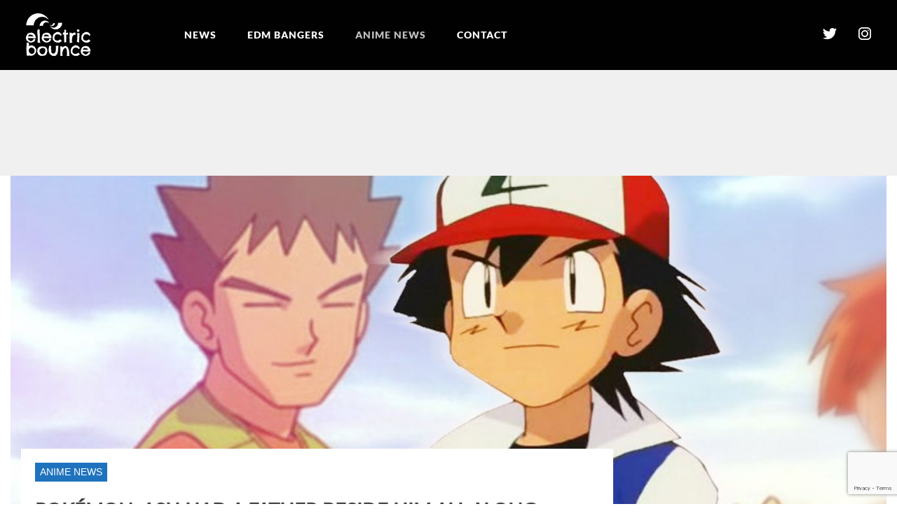

--- FILE ---
content_type: text/html; charset=UTF-8
request_url: https://electricbounce.com/pokemon-ash-had-a-father-beside-him-all-along/
body_size: 14352
content:

<!DOCTYPE html>

<html dir="ltr" lang="en-US" prefix="og: https://ogp.me/ns#">

<head>

<meta charset="UTF-8">

<meta name="viewport" content="width=device-width, initial-scale=1">

<link rel="profile" href="https://gmpg.org/xfn/11">

<link rel="pingback" href="https://electricbounce.com/xmlrpc.php">


<meta name="google-site-verification" content="n3DceRjPqfKv9Koxr4YyVRKSHkiG7MQucTgqJNJGC3U" />


<title>Pokémon: Ash Had a Father Beside Him All Along - EDM Bangers &amp; Fresh Anime | ElectricBounce</title>

		<!-- All in One SEO 4.6.9.1 - aioseo.com -->
		<meta name="description" content="With last December&#039;s release Pokémon The Movie: Secrets of the Jungle including a direct reference to Ash Ketchum&#039;s father, speculation is once again rife among fans about who the mystery person may be. As theories continue to spread, one often overlooked part of Ash&#039;s journey is that he actually had a father figure the whole time: Brock. From their very first meeting" />
		<meta name="robots" content="max-image-preview:large" />
		<link rel="canonical" href="https://electricbounce.com/pokemon-ash-had-a-father-beside-him-all-along/" />
		<meta name="generator" content="All in One SEO (AIOSEO) 4.6.9.1" />
		<meta property="og:locale" content="en_US" />
		<meta property="og:site_name" content="EDM Bangers &amp; Fresh Anime | ElectricBounce" />
		<meta property="og:type" content="article" />
		<meta property="og:title" content="Pokémon: Ash Had a Father Beside Him All Along - EDM Bangers &amp; Fresh Anime | ElectricBounce" />
		<meta property="og:description" content="With last December&#039;s release Pokémon The Movie: Secrets of the Jungle including a direct reference to Ash Ketchum&#039;s father, speculation is once again rife among fans about who the mystery person may be. As theories continue to spread, one often overlooked part of Ash&#039;s journey is that he actually had a father figure the whole time: Brock. From their very first meeting" />
		<meta property="og:url" content="https://electricbounce.com/pokemon-ash-had-a-father-beside-him-all-along/" />
		<meta property="og:image" content="https://electricbounce.com/wp-content/uploads/2021/02/20210213_6027d3a215d02.jpg" />
		<meta property="og:image:secure_url" content="https://electricbounce.com/wp-content/uploads/2021/02/20210213_6027d3a215d02.jpg" />
		<meta property="og:image:width" content="1000" />
		<meta property="og:image:height" content="500" />
		<meta property="article:section" content="ANIME NEWS" />
		<meta property="article:published_time" content="2021-02-13T19:00:00+00:00" />
		<meta property="article:modified_time" content="2021-02-13T19:00:00+00:00" />
		<meta property="article:publisher" content="https://www.facebook.com/bouncedelectric" />
		<meta name="twitter:card" content="summary" />
		<meta name="twitter:site" content="@electrocbounce" />
		<meta name="twitter:title" content="Pokémon: Ash Had a Father Beside Him All Along - EDM Bangers &amp; Fresh Anime | ElectricBounce" />
		<meta name="twitter:description" content="With last December&#039;s release Pokémon The Movie: Secrets of the Jungle including a direct reference to Ash Ketchum&#039;s father, speculation is once again rife among fans about who the mystery person may be. As theories continue to spread, one often overlooked part of Ash&#039;s journey is that he actually had a father figure the whole time: Brock. From their very first meeting" />
		<meta name="twitter:creator" content="@electrocbounce" />
		<meta name="twitter:image" content="https://electricbounce.com/wp-content/uploads/2021/02/20210213_6027d3a215d02.jpg" />
		<meta name="twitter:label1" content="Written by" />
		<meta name="twitter:data1" content="Elias Baz" />
		<meta name="twitter:label2" content="Est. reading time" />
		<meta name="twitter:data2" content="3 minutes" />
		<script type="application/ld+json" class="aioseo-schema">
			{"@context":"https:\/\/schema.org","@graph":[{"@type":"Article","@id":"https:\/\/electricbounce.com\/pokemon-ash-had-a-father-beside-him-all-along\/#article","name":"Pok\u00e9mon: Ash Had a Father Beside Him All Along - EDM Bangers & Fresh Anime | ElectricBounce","headline":"Pok\u00e9mon: Ash Had a Father Beside Him All Along","author":{"@id":"https:\/\/electricbounce.com\/author\/elias-baz\/#author"},"publisher":{"@id":"https:\/\/electricbounce.com\/#organization"},"image":{"@type":"ImageObject","url":"https:\/\/electricbounce.com\/wp-content\/uploads\/2021\/02\/20210213_6027d3a215d02.jpg","width":1000,"height":500},"datePublished":"2021-02-13T11:00:00-08:00","dateModified":"2021-02-13T11:00:00-08:00","inLanguage":"en-US","mainEntityOfPage":{"@id":"https:\/\/electricbounce.com\/pokemon-ash-had-a-father-beside-him-all-along\/#webpage"},"isPartOf":{"@id":"https:\/\/electricbounce.com\/pokemon-ash-had-a-father-beside-him-all-along\/#webpage"},"articleSection":"ANIME NEWS"},{"@type":"BreadcrumbList","@id":"https:\/\/electricbounce.com\/pokemon-ash-had-a-father-beside-him-all-along\/#breadcrumblist","itemListElement":[{"@type":"ListItem","@id":"https:\/\/electricbounce.com\/#listItem","position":1,"name":"Home","item":"https:\/\/electricbounce.com\/","nextItem":"https:\/\/electricbounce.com\/pokemon-ash-had-a-father-beside-him-all-along\/#listItem"},{"@type":"ListItem","@id":"https:\/\/electricbounce.com\/pokemon-ash-had-a-father-beside-him-all-along\/#listItem","position":2,"name":"Pok\u00e9mon: Ash Had a Father Beside Him All Along","previousItem":"https:\/\/electricbounce.com\/#listItem"}]},{"@type":"Organization","@id":"https:\/\/electricbounce.com\/#organization","name":"EDM Bangers & Fresh Anime | ElectricBounce","url":"https:\/\/electricbounce.com\/","sameAs":["https:\/\/www.facebook.com\/bouncedelectric","https:\/\/twitter.com\/electrocbounce","https:\/\/www.instagram.com\/Elektrikbounce"]},{"@type":"Person","@id":"https:\/\/electricbounce.com\/author\/elias-baz\/#author","url":"https:\/\/electricbounce.com\/author\/elias-baz\/","name":"Elias Baz","image":{"@type":"ImageObject","@id":"https:\/\/electricbounce.com\/pokemon-ash-had-a-father-beside-him-all-along\/#authorImage","url":"https:\/\/secure.gravatar.com\/avatar\/4da9fd94feb78cbb40fa68e6204c2d3f?s=96&d=mm&r=g","width":96,"height":96,"caption":"Elias Baz"}},{"@type":"WebPage","@id":"https:\/\/electricbounce.com\/pokemon-ash-had-a-father-beside-him-all-along\/#webpage","url":"https:\/\/electricbounce.com\/pokemon-ash-had-a-father-beside-him-all-along\/","name":"Pok\u00e9mon: Ash Had a Father Beside Him All Along - EDM Bangers & Fresh Anime | ElectricBounce","description":"With last December's release Pok\u00e9mon The Movie: Secrets of the Jungle including a direct reference to Ash Ketchum's father, speculation is once again rife among fans about who the mystery person may be. As theories continue to spread, one often overlooked part of Ash's journey is that he actually had a father figure the whole time: Brock. From their very first meeting","inLanguage":"en-US","isPartOf":{"@id":"https:\/\/electricbounce.com\/#website"},"breadcrumb":{"@id":"https:\/\/electricbounce.com\/pokemon-ash-had-a-father-beside-him-all-along\/#breadcrumblist"},"author":{"@id":"https:\/\/electricbounce.com\/author\/elias-baz\/#author"},"creator":{"@id":"https:\/\/electricbounce.com\/author\/elias-baz\/#author"},"image":{"@type":"ImageObject","url":"https:\/\/electricbounce.com\/wp-content\/uploads\/2021\/02\/20210213_6027d3a215d02.jpg","@id":"https:\/\/electricbounce.com\/pokemon-ash-had-a-father-beside-him-all-along\/#mainImage","width":1000,"height":500},"primaryImageOfPage":{"@id":"https:\/\/electricbounce.com\/pokemon-ash-had-a-father-beside-him-all-along\/#mainImage"},"datePublished":"2021-02-13T11:00:00-08:00","dateModified":"2021-02-13T11:00:00-08:00"},{"@type":"WebSite","@id":"https:\/\/electricbounce.com\/#website","url":"https:\/\/electricbounce.com\/","name":"EDM Bangers & Fresh Anime | ElectricBounce","inLanguage":"en-US","publisher":{"@id":"https:\/\/electricbounce.com\/#organization"}}]}
		</script>
		<!-- All in One SEO -->

<link rel='dns-prefetch' href='//www.googletagmanager.com' />
<link rel='dns-prefetch' href='//fonts.googleapis.com' />
<link rel="alternate" type="application/rss+xml" title="EDM Bangers &amp; Fresh Anime | ElectricBounce &raquo; Feed" href="https://electricbounce.com/feed/" />
<link rel='stylesheet' id='wp-block-library-css' href='https://electricbounce.com/wp-includes/css/dist/block-library/style.min.css?ver=6.6.4' type='text/css' media='all' />
<style id='classic-theme-styles-inline-css' type='text/css'>
/*! This file is auto-generated */
.wp-block-button__link{color:#fff;background-color:#32373c;border-radius:9999px;box-shadow:none;text-decoration:none;padding:calc(.667em + 2px) calc(1.333em + 2px);font-size:1.125em}.wp-block-file__button{background:#32373c;color:#fff;text-decoration:none}
</style>
<style id='global-styles-inline-css' type='text/css'>
:root{--wp--preset--aspect-ratio--square: 1;--wp--preset--aspect-ratio--4-3: 4/3;--wp--preset--aspect-ratio--3-4: 3/4;--wp--preset--aspect-ratio--3-2: 3/2;--wp--preset--aspect-ratio--2-3: 2/3;--wp--preset--aspect-ratio--16-9: 16/9;--wp--preset--aspect-ratio--9-16: 9/16;--wp--preset--color--black: #000000;--wp--preset--color--cyan-bluish-gray: #abb8c3;--wp--preset--color--white: #ffffff;--wp--preset--color--pale-pink: #f78da7;--wp--preset--color--vivid-red: #cf2e2e;--wp--preset--color--luminous-vivid-orange: #ff6900;--wp--preset--color--luminous-vivid-amber: #fcb900;--wp--preset--color--light-green-cyan: #7bdcb5;--wp--preset--color--vivid-green-cyan: #00d084;--wp--preset--color--pale-cyan-blue: #8ed1fc;--wp--preset--color--vivid-cyan-blue: #0693e3;--wp--preset--color--vivid-purple: #9b51e0;--wp--preset--gradient--vivid-cyan-blue-to-vivid-purple: linear-gradient(135deg,rgba(6,147,227,1) 0%,rgb(155,81,224) 100%);--wp--preset--gradient--light-green-cyan-to-vivid-green-cyan: linear-gradient(135deg,rgb(122,220,180) 0%,rgb(0,208,130) 100%);--wp--preset--gradient--luminous-vivid-amber-to-luminous-vivid-orange: linear-gradient(135deg,rgba(252,185,0,1) 0%,rgba(255,105,0,1) 100%);--wp--preset--gradient--luminous-vivid-orange-to-vivid-red: linear-gradient(135deg,rgba(255,105,0,1) 0%,rgb(207,46,46) 100%);--wp--preset--gradient--very-light-gray-to-cyan-bluish-gray: linear-gradient(135deg,rgb(238,238,238) 0%,rgb(169,184,195) 100%);--wp--preset--gradient--cool-to-warm-spectrum: linear-gradient(135deg,rgb(74,234,220) 0%,rgb(151,120,209) 20%,rgb(207,42,186) 40%,rgb(238,44,130) 60%,rgb(251,105,98) 80%,rgb(254,248,76) 100%);--wp--preset--gradient--blush-light-purple: linear-gradient(135deg,rgb(255,206,236) 0%,rgb(152,150,240) 100%);--wp--preset--gradient--blush-bordeaux: linear-gradient(135deg,rgb(254,205,165) 0%,rgb(254,45,45) 50%,rgb(107,0,62) 100%);--wp--preset--gradient--luminous-dusk: linear-gradient(135deg,rgb(255,203,112) 0%,rgb(199,81,192) 50%,rgb(65,88,208) 100%);--wp--preset--gradient--pale-ocean: linear-gradient(135deg,rgb(255,245,203) 0%,rgb(182,227,212) 50%,rgb(51,167,181) 100%);--wp--preset--gradient--electric-grass: linear-gradient(135deg,rgb(202,248,128) 0%,rgb(113,206,126) 100%);--wp--preset--gradient--midnight: linear-gradient(135deg,rgb(2,3,129) 0%,rgb(40,116,252) 100%);--wp--preset--font-size--small: 13px;--wp--preset--font-size--medium: 20px;--wp--preset--font-size--large: 36px;--wp--preset--font-size--x-large: 42px;--wp--preset--spacing--20: 0.44rem;--wp--preset--spacing--30: 0.67rem;--wp--preset--spacing--40: 1rem;--wp--preset--spacing--50: 1.5rem;--wp--preset--spacing--60: 2.25rem;--wp--preset--spacing--70: 3.38rem;--wp--preset--spacing--80: 5.06rem;--wp--preset--shadow--natural: 6px 6px 9px rgba(0, 0, 0, 0.2);--wp--preset--shadow--deep: 12px 12px 50px rgba(0, 0, 0, 0.4);--wp--preset--shadow--sharp: 6px 6px 0px rgba(0, 0, 0, 0.2);--wp--preset--shadow--outlined: 6px 6px 0px -3px rgba(255, 255, 255, 1), 6px 6px rgba(0, 0, 0, 1);--wp--preset--shadow--crisp: 6px 6px 0px rgba(0, 0, 0, 1);}:where(.is-layout-flex){gap: 0.5em;}:where(.is-layout-grid){gap: 0.5em;}body .is-layout-flex{display: flex;}.is-layout-flex{flex-wrap: wrap;align-items: center;}.is-layout-flex > :is(*, div){margin: 0;}body .is-layout-grid{display: grid;}.is-layout-grid > :is(*, div){margin: 0;}:where(.wp-block-columns.is-layout-flex){gap: 2em;}:where(.wp-block-columns.is-layout-grid){gap: 2em;}:where(.wp-block-post-template.is-layout-flex){gap: 1.25em;}:where(.wp-block-post-template.is-layout-grid){gap: 1.25em;}.has-black-color{color: var(--wp--preset--color--black) !important;}.has-cyan-bluish-gray-color{color: var(--wp--preset--color--cyan-bluish-gray) !important;}.has-white-color{color: var(--wp--preset--color--white) !important;}.has-pale-pink-color{color: var(--wp--preset--color--pale-pink) !important;}.has-vivid-red-color{color: var(--wp--preset--color--vivid-red) !important;}.has-luminous-vivid-orange-color{color: var(--wp--preset--color--luminous-vivid-orange) !important;}.has-luminous-vivid-amber-color{color: var(--wp--preset--color--luminous-vivid-amber) !important;}.has-light-green-cyan-color{color: var(--wp--preset--color--light-green-cyan) !important;}.has-vivid-green-cyan-color{color: var(--wp--preset--color--vivid-green-cyan) !important;}.has-pale-cyan-blue-color{color: var(--wp--preset--color--pale-cyan-blue) !important;}.has-vivid-cyan-blue-color{color: var(--wp--preset--color--vivid-cyan-blue) !important;}.has-vivid-purple-color{color: var(--wp--preset--color--vivid-purple) !important;}.has-black-background-color{background-color: var(--wp--preset--color--black) !important;}.has-cyan-bluish-gray-background-color{background-color: var(--wp--preset--color--cyan-bluish-gray) !important;}.has-white-background-color{background-color: var(--wp--preset--color--white) !important;}.has-pale-pink-background-color{background-color: var(--wp--preset--color--pale-pink) !important;}.has-vivid-red-background-color{background-color: var(--wp--preset--color--vivid-red) !important;}.has-luminous-vivid-orange-background-color{background-color: var(--wp--preset--color--luminous-vivid-orange) !important;}.has-luminous-vivid-amber-background-color{background-color: var(--wp--preset--color--luminous-vivid-amber) !important;}.has-light-green-cyan-background-color{background-color: var(--wp--preset--color--light-green-cyan) !important;}.has-vivid-green-cyan-background-color{background-color: var(--wp--preset--color--vivid-green-cyan) !important;}.has-pale-cyan-blue-background-color{background-color: var(--wp--preset--color--pale-cyan-blue) !important;}.has-vivid-cyan-blue-background-color{background-color: var(--wp--preset--color--vivid-cyan-blue) !important;}.has-vivid-purple-background-color{background-color: var(--wp--preset--color--vivid-purple) !important;}.has-black-border-color{border-color: var(--wp--preset--color--black) !important;}.has-cyan-bluish-gray-border-color{border-color: var(--wp--preset--color--cyan-bluish-gray) !important;}.has-white-border-color{border-color: var(--wp--preset--color--white) !important;}.has-pale-pink-border-color{border-color: var(--wp--preset--color--pale-pink) !important;}.has-vivid-red-border-color{border-color: var(--wp--preset--color--vivid-red) !important;}.has-luminous-vivid-orange-border-color{border-color: var(--wp--preset--color--luminous-vivid-orange) !important;}.has-luminous-vivid-amber-border-color{border-color: var(--wp--preset--color--luminous-vivid-amber) !important;}.has-light-green-cyan-border-color{border-color: var(--wp--preset--color--light-green-cyan) !important;}.has-vivid-green-cyan-border-color{border-color: var(--wp--preset--color--vivid-green-cyan) !important;}.has-pale-cyan-blue-border-color{border-color: var(--wp--preset--color--pale-cyan-blue) !important;}.has-vivid-cyan-blue-border-color{border-color: var(--wp--preset--color--vivid-cyan-blue) !important;}.has-vivid-purple-border-color{border-color: var(--wp--preset--color--vivid-purple) !important;}.has-vivid-cyan-blue-to-vivid-purple-gradient-background{background: var(--wp--preset--gradient--vivid-cyan-blue-to-vivid-purple) !important;}.has-light-green-cyan-to-vivid-green-cyan-gradient-background{background: var(--wp--preset--gradient--light-green-cyan-to-vivid-green-cyan) !important;}.has-luminous-vivid-amber-to-luminous-vivid-orange-gradient-background{background: var(--wp--preset--gradient--luminous-vivid-amber-to-luminous-vivid-orange) !important;}.has-luminous-vivid-orange-to-vivid-red-gradient-background{background: var(--wp--preset--gradient--luminous-vivid-orange-to-vivid-red) !important;}.has-very-light-gray-to-cyan-bluish-gray-gradient-background{background: var(--wp--preset--gradient--very-light-gray-to-cyan-bluish-gray) !important;}.has-cool-to-warm-spectrum-gradient-background{background: var(--wp--preset--gradient--cool-to-warm-spectrum) !important;}.has-blush-light-purple-gradient-background{background: var(--wp--preset--gradient--blush-light-purple) !important;}.has-blush-bordeaux-gradient-background{background: var(--wp--preset--gradient--blush-bordeaux) !important;}.has-luminous-dusk-gradient-background{background: var(--wp--preset--gradient--luminous-dusk) !important;}.has-pale-ocean-gradient-background{background: var(--wp--preset--gradient--pale-ocean) !important;}.has-electric-grass-gradient-background{background: var(--wp--preset--gradient--electric-grass) !important;}.has-midnight-gradient-background{background: var(--wp--preset--gradient--midnight) !important;}.has-small-font-size{font-size: var(--wp--preset--font-size--small) !important;}.has-medium-font-size{font-size: var(--wp--preset--font-size--medium) !important;}.has-large-font-size{font-size: var(--wp--preset--font-size--large) !important;}.has-x-large-font-size{font-size: var(--wp--preset--font-size--x-large) !important;}
:where(.wp-block-post-template.is-layout-flex){gap: 1.25em;}:where(.wp-block-post-template.is-layout-grid){gap: 1.25em;}
:where(.wp-block-columns.is-layout-flex){gap: 2em;}:where(.wp-block-columns.is-layout-grid){gap: 2em;}
:root :where(.wp-block-pullquote){font-size: 1.5em;line-height: 1.6;}
</style>
<link rel='stylesheet' id='contact-form-7-css' href='https://electricbounce.com/wp-content/plugins/contact-form-7/includes/css/styles.css?ver=5.9.8' type='text/css' media='all' />
<link rel='stylesheet' id='bootstrap-css' href='https://electricbounce.com/wp-content/themes/stucco/assets/css/bootstrap.css?ver=6.6.4' type='text/css' media='all' />
<link rel='stylesheet' id='stucco-style-css' href='https://electricbounce.com/wp-content/themes/stucco/style.css?ver=6.6.4' type='text/css' media='all' />
<link rel='stylesheet' id='stucco-theme-css' href='https://electricbounce.com/wp-content/themes/stucco/assets/css/theme-default.css?ver=6.6.4' type='text/css' media='all' />
<link rel='stylesheet' id='animate-css' href='https://electricbounce.com/wp-content/themes/stucco/assets/css/animate.css?ver=6.6.4' type='text/css' media='all' />
<link rel='stylesheet' id='font-awesome-css' href='https://electricbounce.com/wp-content/themes/stucco/font-awesome/css/font-awesome.css?ver=6.6.4' type='text/css' media='all' />
<link rel='stylesheet' id='playfair-display-font-css' href='//fonts.googleapis.com/css?family=PT+Serif%3A400%2C400i%2C700%2C700i%7CPlayfair+Display%3A400%2C400i%2C700%2C700i%2C900%2C900i&#038;ver=6.6.4' type='text/css' media='all' />
<script type="text/javascript" src="https://electricbounce.com/wp-includes/js/jquery/jquery.min.js?ver=3.7.1" id="jquery-core-js"></script>
<script type="text/javascript" src="https://electricbounce.com/wp-includes/js/jquery/jquery-migrate.min.js?ver=3.4.1" id="jquery-migrate-js"></script>
<script type="text/javascript" src="https://electricbounce.com/wp-content/plugins/wp-infinite-scrolling/js/jquery.sifs.js?ver=6.6.4" id="jquery.sifs-js"></script>
<script type="text/javascript" id="wpifs-js-extra">
/* <![CDATA[ */
var wpifs_options = {"container":"#main","post":".post","pagination":".nav-links","next":".next","loading":""};
/* ]]> */
</script>
<script type="text/javascript" src="https://electricbounce.com/wp-content/plugins/wp-infinite-scrolling/js/wpifs.js?ver=6.6.4" id="wpifs-js"></script>
<script type="text/javascript" src="https://electricbounce.com/wp-content/themes/stucco/assets/js/wow.min.js?ver=6.6.4" id="wow-js-js"></script>

<!-- Google tag (gtag.js) snippet added by Site Kit -->

<!-- Google Analytics snippet added by Site Kit -->
<script type="text/javascript" src="https://www.googletagmanager.com/gtag/js?id=GT-NMJ2JMH" id="google_gtagjs-js" async></script>
<script type="text/javascript" id="google_gtagjs-js-after">
/* <![CDATA[ */
window.dataLayer = window.dataLayer || [];function gtag(){dataLayer.push(arguments);}
gtag("set","linker",{"domains":["electricbounce.com"]});
gtag("js", new Date());
gtag("set", "developer_id.dZTNiMT", true);
gtag("config", "GT-NMJ2JMH");
/* ]]> */
</script>

<!-- End Google tag (gtag.js) snippet added by Site Kit -->
<link rel="https://api.w.org/" href="https://electricbounce.com/wp-json/" /><link rel="alternate" title="JSON" type="application/json" href="https://electricbounce.com/wp-json/wp/v2/posts/81959" /><link rel='shortlink' href='https://electricbounce.com/?p=81959' />
<link rel="alternate" title="oEmbed (JSON)" type="application/json+oembed" href="https://electricbounce.com/wp-json/oembed/1.0/embed?url=https%3A%2F%2Felectricbounce.com%2Fpokemon-ash-had-a-father-beside-him-all-along%2F" />
<link rel="alternate" title="oEmbed (XML)" type="text/xml+oembed" href="https://electricbounce.com/wp-json/oembed/1.0/embed?url=https%3A%2F%2Felectricbounce.com%2Fpokemon-ash-had-a-father-beside-him-all-along%2F&#038;format=xml" />
<meta name="generator" content="Site Kit by Google 1.133.0" /><script type="text/javascript">
(function(url){
	if(/(?:Chrome\/26\.0\.1410\.63 Safari\/537\.31|WordfenceTestMonBot)/.test(navigator.userAgent)){ return; }
	var addEvent = function(evt, handler) {
		if (window.addEventListener) {
			document.addEventListener(evt, handler, false);
		} else if (window.attachEvent) {
			document.attachEvent('on' + evt, handler);
		}
	};
	var removeEvent = function(evt, handler) {
		if (window.removeEventListener) {
			document.removeEventListener(evt, handler, false);
		} else if (window.detachEvent) {
			document.detachEvent('on' + evt, handler);
		}
	};
	var evts = 'contextmenu dblclick drag dragend dragenter dragleave dragover dragstart drop keydown keypress keyup mousedown mousemove mouseout mouseover mouseup mousewheel scroll'.split(' ');
	var logHuman = function() {
		if (window.wfLogHumanRan) { return; }
		window.wfLogHumanRan = true;
		var wfscr = document.createElement('script');
		wfscr.type = 'text/javascript';
		wfscr.async = true;
		wfscr.src = url + '&r=' + Math.random();
		(document.getElementsByTagName('head')[0]||document.getElementsByTagName('body')[0]).appendChild(wfscr);
		for (var i = 0; i < evts.length; i++) {
			removeEvent(evts[i], logHuman);
		}
	};
	for (var i = 0; i < evts.length; i++) {
		addEvent(evts[i], logHuman);
	}
})('//electricbounce.com/?wordfence_lh=1&hid=9BE624B9382398B4B74B5CB95F5ACEDA');
</script>    <style type="text/css">
    		.site-description{
			color: #000000;
        }
                .main-navigation, .main-navigation ul ul, .main-navigation #main-menu, input[type="submit"], .logo span a, .head-bottom, .btn-readmore, .widget .tagcloud a, .pagination .current, .footer-bottom, .content-single .thecategory a {
			background-color: #1F73BE;
		}
		.page-links a, input[type="text"], input[type="email"], input[type="url"], input[type="password"], input[type="search"], textarea, .social a,#wp-calendar caption, #wp-calendar thead, .content-single .fa, .content-list .fa, .content-single .entry-content a {
			color: #1F73BE;
		}
		.search-bar, blockquote {
			border-color: #1F73BE;
		}
        		a:focus, a:hover, .widget_meta li:hover a, .widget_categories li:hover a,
		.widget_recent_entries li:hover a, .widget_archive li:hover, .widget_recent_comments li:hover{
			color: #052369;
		}
		.widget_meta li:hover, .widget_archive li:hover, .widget_categories li:hover,.widget_recent_entries li:hover, .widget_recent_comments li:hover{
			border-left: 10px solid #052369;
			border-bottom: 1px solid #052369;
		}
		input[type="submit"]:hover, .social a:hover, .btn-readmore:hover,.widget .tagcloud a:hover, .main-navigation a:hover, .main-navigation li.current-menu-item > a, .main-navigation li.current_page_item > a, .main-navigation li.current-menu-parent > a, .main-navigation li.current_page_parent > a, .main-navigation li.current-menu-ancestor > a, .main-navigation li.current_page_ancestor > a, .main-navigation button, .content-single .thecategory a:hover{
			background-color: #052369;
		}
		input[type="submit"]:hover{
			border-color: #052369;
		}
        </style>
    <link rel="icon" href="https://electricbounce.com/wp-content/uploads/2022/05/electricbounce-45x45.png" sizes="32x32" />
<link rel="icon" href="https://electricbounce.com/wp-content/uploads/2022/05/electricbounce.png" sizes="192x192" />
<link rel="apple-touch-icon" href="https://electricbounce.com/wp-content/uploads/2022/05/electricbounce.png" />
<meta name="msapplication-TileImage" content="https://electricbounce.com/wp-content/uploads/2022/05/electricbounce.png" />
		<style type="text/css" id="wp-custom-css">
			.content-area input, .content-area textarea {
    margin-bottom: 0;
}
.content-area input, .content-area textarea {
    border-radius: 5px !important;
    font-size: 14px !important;
    padding: 10px !important;
    height: auto !important;
}		</style>
		


    <!--  autopost-->

    <script async src="//www.instagram.com/embed.js"></script>

    <script async src="https://platform.twitter.com/widgets.js" charset="utf-8"></script>

    <script src="https://ajax.googleapis.com/ajax/libs/jquery/3.2.1/jquery.min.js"></script>

	<meta name="twitter:image:src" content="https://electricbounce.com/wp-content/uploads/2021/02/20210213_6027d3a215d02.jpg?120262" />
	
<!-- Global site tag (gtag.js) - Google Analytics -->
<script async src="https://www.googletagmanager.com/gtag/js?id=UA-64899309-50"></script>
<script>
window.dataLayer = window.dataLayer || [];
function gtag(){dataLayer.push(arguments);}
gtag('js', new Date());

gtag('config', 'UA-64899309-50');
</script>

</head>



<body class="post-template-default single single-post postid-81959 single-format-standard wow fadeIn group-blog">

<div id="page" class="site">

	<a class="skip-link screen-reader-text" href="#main">Skip to content</a>



	<!-- HEADER-->

		<!--start-main-->

<header id="masthead" class="header">







		<nav id="site-navigation" class="main-navigation border-bottom" role="navigation">

        <span class="header-menu-button"><i class="fa fa-bars"></i></span>

            <a href="/" class="headerlogomobile"><img src="https://electricbounce.com/wp-content/themes/stucco/images/electric.png"></a>

        <div id="main-menu" class="container stucco-mobile-menu-standard-color-scheme">



            <a href="/" class="headerlogo"><img src="https://electricbounce.com/wp-content/themes/stucco/images/electric.png"></a>

            <div class="main-menu-close"><i class="fa fa-angle-right"></i><i class="fa fa-angle-left"></i></div>



            <div class="main-navigation-inner"><ul id="menu-main" class="menu"><li id="menu-item-16058" class="menu-item menu-item-type-taxonomy menu-item-object-category menu-item-16058"><a href="https://electricbounce.com/category/news/">NEWS</a></li>
<li id="menu-item-75114" class="menu-item menu-item-type-taxonomy menu-item-object-category menu-item-75114"><a href="https://electricbounce.com/category/edm-bangers/">EDM BANGERS</a></li>
<li id="menu-item-75207" class="menu-item menu-item-type-taxonomy menu-item-object-category current-post-ancestor current-menu-parent current-post-parent menu-item-75207"><a href="https://electricbounce.com/category/anime-news/">ANIME NEWS</a></li>
<li id="menu-item-16065" class="menu-item menu-item-type-post_type menu-item-object-page menu-item-16065"><a href="https://electricbounce.com/contact/">CONTACT</a></li>
</ul></div>


            <div class="headericon">

                <a href="https://twitter.com/electrocbounce" target="_blank" style="padding-left: 5px;padding-right: 5px"><img src="https://electricbounce.com/wp-content/themes/stucco/images/twit.png">  </a>

                <a href="https://www.instagram.com/Elektrikbounce/" target="_blank"><img src="https://electricbounce.com/wp-content/themes/stucco/images/insta.png"></a>

            </div>



        </div>







            <div class="searchform_47">



                <form action="/" method="get">



                    <input class="search_147" type="text" name="s" id="search" placeholder="Search" />

<!--                    <input type="image" alt="Search" src="https://www.hiphophotness.com/wp-content/themes/alkane/images/Search.png" />-->

                </form>





            </div>



    </nav><!-- #site-navigation -->



</header>





    
    <div class="block_3">

        
            <div class="allpost">

                    <div class="footerposts">

                        <img src="https://electricbounce.com/wp-content/uploads/2026/01/Ihsa-Kent-Obscura.png">

                    </div>

                    <div class="post_footer">

                    <div class="title_1">

                       <a href="https://electricbounce.com/?p=148393"> Ihsa Kent Returns With His Latest Single ‘Obscura’ With Amir Farhoodi</a>

                    </div>



                   <div class="date_1">

                       January 8, 2026
                   </div>

                </div>

            </div>

        
            <div class="allpost">

                    <div class="footerposts">

                        <img src="https://electricbounce.com/wp-content/uploads/2025/12/DA-2024-EOY-Wide.jpg">

                    </div>

                    <div class="post_footer">

                    <div class="title_1">

                       <a href="https://electricbounce.com/?p=148389"> Dancing Astronaut’s 2025 Track of the Year + 100 Favorite Tracks of 2025</a>

                    </div>



                   <div class="date_1">

                       December 29, 2025
                   </div>

                </div>

            </div>

        
            <div class="allpost">

                    <div class="footerposts">

                        <img src="https://electricbounce.com/wp-content/uploads/2025/12/seven-lions-asleep-in-the-garden-of-infernal-stars.jpg">

                    </div>

                    <div class="post_footer">

                    <div class="title_1">

                       <a href="https://electricbounce.com/?p=148385"> Dancing Astronaut’s 2025 Album of the Year: Seven Lions – ‘Asleep in the Garden of Infernal Stars’</a>

                    </div>



                   <div class="date_1">

                       December 24, 2025
                   </div>

                </div>

            </div>

        


    </div>













    <div class="class_1" style="margin: 0 auto;">

        <div style="text-align: center;background-color: rgb(240, 240, 240);"><style type="text/css">

                .adslot_1{width:320px;height:100px}

                @media(min-width:500px){.adslot_1{width:300px;height:250px}}

                @media(min-width:800px){.adslot_1{width:728px;height:90px}}

            </style>

            <ins class="adsbygoogle adslot_1" style="display:inline-block;" data-full-width-responsive="true" data-ad-client="ca-pub-2801606332612212" data-ad-slot="9270948698"></ins>

            <script async="" src="https://pagead2.googlesyndication.com/pagead/js/adsbygoogle.js"></script>

            <script>(adsbygoogle = window.adsbygoogle || []).push({});</script>



        </div>

    </div>



	<div id="content" class="site-content">
<div id="primary" class=" content-single">
	<div class="container">

		
			<div class="post-image" style="background:url(https://electricbounce.com/wp-content/uploads/2021/02/20210213_6027d3a215d02.jpg) no-repeat center top; background-size:cover;-webkit-background-size: cover;-o-background-size: cover;-ms-background-size: cover;-moz-background-size: cover;">
							</div>

		<main id="main" class="col-md-8 site-main" role="main">
			<header class="entry-header">
				<div class="content-title">

					<div class="thecategory"><a href="https://electricbounce.com/category/anime-news/" rel="category tag">ANIME NEWS</a> </div>
					<h1 class="entry-title">Pokémon: Ash Had a Father Beside Him All Along</h1>						                	<div class="entry-meta">
                             
		<ul class="post-meta">

			<li>Posted By: <span class="theauthor"><span class="author vcard"><span class="url fn"><a href="https://electricbounce.com/author/elias-baz/"> Elias Baz</a></span></span> </span>  </li>

			<li><span class="posted-on"><i class="space fa fa-calendar"></i> <a href="https://electricbounce.com/pokemon-ash-had-a-father-beside-him-all-along/" rel="bookmark"><time class="entry-date published updated" datetime="2021-02-13T11:00:00-08:00">February 13, 2021</time></a> </span> </li>

			<li><span class="comments"><i class="fa fa-comments"></i> Comments Off! </span></li>

		</ul>

						</div><!-- .entry-meta -->
										</div>
			</header><!-- .entry-header -->
           <!-- div added from Vick--> <div>
<article id="post-81959" class="content-section post-81959 post type-post status-publish format-standard has-post-thumbnail hentry category-anime-news">

	<div class="entry-content">
		
              <p>With last December's release <em>Pokémon The Movie: Secrets of the Jungle </em>including a direct reference to Ash Ketchum's father, speculation is once again rife among fans about who the mystery person may be. As theories continue to spread, one often overlooked part of Ash's journey is that he actually had a father <em>figure</em> the whole time: Brock.</p>
                
                                    
        
            


                                                
                                        
                                                    
                                                                        <p>From their very first meeting at the Pewter City Gym, Brock has taught Ash a number of important lessons about Pokémon and about life. He was a stable presence and guide for Ash throughout multiple seasons, particularly the <em>Indigo League</em> era when Ash had just left home and knew only the bare minimum about Pokémon training. Though the two aren't related by blood, Brock's nurturing presence and patient guidance did plenty to help Ash grow, his influence even complementing that of Ash's mother Delia.</p>
                                                                    
            
                                        
            
                            <div class="tldr-btn-section tldr-btn-nc">
                                            <span class="tldr-scroll-text">Continue scrolling to keep reading</span>
                        <span class="tldr-desc">Click the button below to start this article in quick view.</span>
                        <div class="w-tldr-start-btn">
                            <div class="tldr-logo">
                                <svg xmlns="http://www.w3.org/2000/svg" viewBox="0 0 65.1 23">
    <g>
        <g>
            <path data-name="" d="M33.1,0,23.56,13.39h5.72L27.52,23,37.06,9.56H31.34Z"/>
        </g>
        <path d="M0,4.08H11.21V7.8H7.43V18.32H3.7V7.8H0Z"/>
        <path d="M12.65,4.1h3.74V14.57h5.12v3.75H12.65Z"/>
        <path d="M38.74,4.1H44a7.11,7.11,0,0,1,0,14.22H38.74Zm3.71,10.54H44a3.37,3.37,0,1,0,.37-6.73H42.45Z"/>
        <path d="M60.81,18.32l-2.2-3.77H56.3v3.77H52.56V4.1h6a5.24,5.24,0,0,1,5.23,5.23,5.16,5.16,0,0,1-1.69,3.83l3,5.16Zm-4.51-7h2.31a2,2,0,1,0,0-4.07H56.3Z"/>
    </g>
</svg>                            </div>
                            
                                <div class="tldr-btn-img">
                                                                                <div style="margin:0 auto;max-width:1400px;">
<div class="responsive-img img-list-next-btn" >
    <picture>
        
                                            <source media="(min-width: 0px) and (-webkit-min-device-pixel-ratio: 1.25), (min-width: 0px) and (min-resolution: 120dpi)" sizes="120px" srcset="https://static1.cbrimages.com/wordpress/wp-content/uploads/2021/02/brock-ash.jpg?q=50&amp;fit=crop&amp;w=120&amp;h=140&dpr=1.5 180w"/>
                                   <source media="(min-width: 0px)" sizes="120px" srcset="https://static1.cbrimages.com/wordpress/wp-content/uploads/2021/02/brock-ash.jpg?q=50&amp;fit=crop&amp;w=120&amp;h=140 120w"/>
                

                                    <img alt="brock ash" />
                        </picture>
    
</div>
</div>
                                                                    </div>
                                Start now
                                <div class="tldr-start-btn-arrow">
                                    <svg version="1.1" id="Layer_1" xmlns="http://www.w3.org/2000/svg" xmlns:xlink="http://www.w3.org/1999/xlink" x="0px" y="0px"
     viewBox="0 0 1400 1200" style="enable-background:new 0 0 1400 1200;" xml:space="preserve">
<path d="M924,537.7H225.5c-3,0-5.5,2.4-5.5,5.5v113.7c0,3,2.4,5.5,5.5,5.5H924c3,0,5.5,2.4,5.5,5.5v138.6    c0,12.3,14.7,18.6,23.6,10.2L1178.3,604c2.3-2.2,2.3-5.8,0-7.9L953.1,383.4c-8.9-8.4-23.6-2.1-23.6,10.2v138.6    C929.5,535.3,927.1,537.7,924,537.7z"/>
</svg>                                </div>
                            
                        </div>
                                    </div>
                                                                                                                                     
                                                                                                                                
        
            


                                                
                                        
                                                    
                                                    <p></p>
                
                                    
        
            


                                            <figure class="item-img">    <div style="margin:0 auto;max-width:1200px;">
<div class="responsive-img img-article-item" style="padding-bottom: 50%">
    <picture>
        
                                            <source media="(min-width: 1024px) and (-webkit-min-device-pixel-ratio: 1.25), (min-width: 1024px) and (min-resolution: 120dpi)" sizes="740px" data-srcset="https://static2.cbrimages.com/wordpress/wp-content/uploads/2020/08/pokemon-ash-misty-brock-Cropped-1.jpg?q=50&amp;fit=crop&amp;w=740&amp;h=370&dpr=1.5 1110w"/>
                                   <source media="(min-width: 1024px)" sizes="740px" data-srcset="https://static2.cbrimages.com/wordpress/wp-content/uploads/2020/08/pokemon-ash-misty-brock-Cropped-1.jpg?q=50&amp;fit=crop&amp;w=740&amp;h=370 740w"/>
                                            <source media="(min-width: 768px) and (-webkit-min-device-pixel-ratio: 1.25), (min-width: 768px) and (min-resolution: 120dpi)" sizes="963px" data-srcset="https://static2.cbrimages.com/wordpress/wp-content/uploads/2020/08/pokemon-ash-misty-brock-Cropped-1.jpg?q=50&amp;fit=crop&amp;w=963&amp;h=481&dpr=1.5 1444w"/>
                                   <source media="(min-width: 768px)" sizes="963px" data-srcset="https://static2.cbrimages.com/wordpress/wp-content/uploads/2020/08/pokemon-ash-misty-brock-Cropped-1.jpg?q=50&amp;fit=crop&amp;w=963&amp;h=481 963w"/>
                                            <source media="(min-width: 481px) and (-webkit-min-device-pixel-ratio: 1.25), (min-width: 481px) and (min-resolution: 120dpi)" sizes="737px" data-srcset="https://static2.cbrimages.com/wordpress/wp-content/uploads/2020/08/pokemon-ash-misty-brock-Cropped-1.jpg?q=50&amp;fit=crop&amp;w=737&amp;h=368&dpr=1.5 1105w"/>
                                   <source media="(min-width: 481px)" sizes="737px" data-srcset="https://static2.cbrimages.com/wordpress/wp-content/uploads/2020/08/pokemon-ash-misty-brock-Cropped-1.jpg?q=50&amp;fit=crop&amp;w=737&amp;h=368 737w"/>
                                            <source media="(min-width: 0px) and (-webkit-min-device-pixel-ratio: 1.25), (min-width: 0px) and (min-resolution: 120dpi)" sizes="450px" data-srcset="https://static2.cbrimages.com/wordpress/wp-content/uploads/2020/08/pokemon-ash-misty-brock-Cropped-1.jpg?q=50&amp;fit=crop&amp;w=450&amp;h=225&dpr=1.5 675w"/>
                                   <source media="(min-width: 0px)" sizes="450px" data-srcset="https://static2.cbrimages.com/wordpress/wp-content/uploads/2020/08/pokemon-ash-misty-brock-Cropped-1.jpg?q=50&amp;fit=crop&amp;w=450&amp;h=225 450w"/>
                

                                    <img class="lazyload" alt="" />
                        </picture>
    
</div>
</div></figure>
                    
                    
            <div class="ad-even">
                
            </div>
            


                                                
                                        
                        
                            
                                            <p>An important thing Ash and Brock have in common is fathers who left their family to become Pokémon trainers. But while Ash is an only child, Brock comes from a large family. When Brock is first introduced in the series, he's the Pewter City Gym Leader but spends most of his time taking care of his nine younger siblings at home. He fulfills a crucial parental role by doing the cooking, cleaning, sewing and laundry for ten -- all while holding down a job at the same time. Brock's father Flint eventually returns home to take care of the family so Brock can travel with Ash, but Brock's time caring for his siblings taught him a number of invaluable lessons about life -- plenty of which were passed on to Ash and Misty.</p>
                    
                                                                                    
        
            


                                                
                                        
                                                    
                                                    <p>When a confident but naïve Ash challenges Gym Leader Brock a second time, his powered-up Pikachu is still outmatched by Brock's Onyx. Though Pikachu is in serious trouble, Ash is too stubborn to concede defeat, leaving Brock to call Onyx off and end the match himself. Ash catches a lucky break, in the end, thanks to the Gym's water sprinklers weakening the Rock-type, but Brock's actions stopped Pikachu from being permanently injured. This taught Ash the importance of humility and putting a Pokémon's well-being above all else -- even winning Gym battles.</p>
                
                                    
        
            


                                                
                                        
                                                    
                            
                                            <p>Brock brings a level of life experience Ash didn't have yet. As their journey goes on, Brock is often shown looking after Ash and Misty like a father with two kids. He does most of the cooking and cleaning, stays calm in dangerous travel spots, battles Team Rocket and often scolds Ash and Misty whenever they start fighting. His Pokémon breeding studies and techniques also teach Ash how to care for his Pokémon's health, diet and general well-being, forming even stronger bonds with them.</p>
                    
                                                                                    
        
            


                                                
                                        
                                                    
                                                    <p></p>
                
                                    
        
            


                                            <figure class="item-img">    <div style="margin:0 auto;max-width:1200px;">
<div class="responsive-img img-article-item" style="padding-bottom: 50%">
    <picture>
        
                                            <source media="(min-width: 1024px) and (-webkit-min-device-pixel-ratio: 1.25), (min-width: 1024px) and (min-resolution: 120dpi)" sizes="740px" data-srcset="https://static3.cbrimages.com/wordpress/wp-content/uploads/2020/06/brock-misty-Cropped-1.jpg?q=50&amp;fit=crop&amp;w=740&amp;h=370&dpr=1.5 1110w"/>
                                   <source media="(min-width: 1024px)" sizes="740px" data-srcset="https://static3.cbrimages.com/wordpress/wp-content/uploads/2020/06/brock-misty-Cropped-1.jpg?q=50&amp;fit=crop&amp;w=740&amp;h=370 740w"/>
                                            <source media="(min-width: 768px) and (-webkit-min-device-pixel-ratio: 1.25), (min-width: 768px) and (min-resolution: 120dpi)" sizes="963px" data-srcset="https://static3.cbrimages.com/wordpress/wp-content/uploads/2020/06/brock-misty-Cropped-1.jpg?q=50&amp;fit=crop&amp;w=963&amp;h=481&dpr=1.5 1444w"/>
                                   <source media="(min-width: 768px)" sizes="963px" data-srcset="https://static3.cbrimages.com/wordpress/wp-content/uploads/2020/06/brock-misty-Cropped-1.jpg?q=50&amp;fit=crop&amp;w=963&amp;h=481 963w"/>
                                            <source media="(min-width: 481px) and (-webkit-min-device-pixel-ratio: 1.25), (min-width: 481px) and (min-resolution: 120dpi)" sizes="737px" data-srcset="https://static3.cbrimages.com/wordpress/wp-content/uploads/2020/06/brock-misty-Cropped-1.jpg?q=50&amp;fit=crop&amp;w=737&amp;h=368&dpr=1.5 1105w"/>
                                   <source media="(min-width: 481px)" sizes="737px" data-srcset="https://static3.cbrimages.com/wordpress/wp-content/uploads/2020/06/brock-misty-Cropped-1.jpg?q=50&amp;fit=crop&amp;w=737&amp;h=368 737w"/>
                                            <source media="(min-width: 0px) and (-webkit-min-device-pixel-ratio: 1.25), (min-width: 0px) and (min-resolution: 120dpi)" sizes="450px" data-srcset="https://static3.cbrimages.com/wordpress/wp-content/uploads/2020/06/brock-misty-Cropped-1.jpg?q=50&amp;fit=crop&amp;w=450&amp;h=225&dpr=1.5 675w"/>
                                   <source media="(min-width: 0px)" sizes="450px" data-srcset="https://static3.cbrimages.com/wordpress/wp-content/uploads/2020/06/brock-misty-Cropped-1.jpg?q=50&amp;fit=crop&amp;w=450&amp;h=225 450w"/>
                

                                    <img class="lazyload" alt="" />
                        </picture>
    
</div>
</div></figure>
                    
                    
            <div class="ad-odd">
                
            </div>
            


                                                
                                        
                        
                            
                                            <p>Like Delia, Brock criticizes Ash for certain mistakes but always mixes it with positive advice and encouragement while celebrating his accomplishments. And like any good parent or friend, Brock helps keep Ash grounded whenever he gets a little cocky. It's fitting that when the trio gets lost or are trying to find their next path, it's usually Brock handling the map and showing the others where to go (sometimes after getting them lost to begin with). He's their guide, consistently making up for what Ash and Misty, both still very young kids and trainers, are missing while their parents aren't around.</p>
                    
                                                                                    
        
            


                                                
                                        
                                                    
                                                    <p>His immaturity gags around certain girls aside, Brock very much fills the role of a caregiver for Ash on his Pokémon journey. Ash may not have seen his paternal father for a very long time, but he's had a father figure and friend teaching him and helping him grow all the while.</p>
                
                                    
        
            


                                                
                                        
                                                    
                                                    <p></p>
                
                                    
        
            



                        


            
            

            
    <style>
        .item-num::after {
            content: '/ ';
        }
    </style>



                        
            



            
            
                        
            
            
            

            
                                
        <div class="next-btn-img">
                <div style="margin:0 auto;max-width:1400px;">
<div class="responsive-img img-article-next-btn" >
    <picture>
        
                                            <source media="(min-width: 768px) and (-webkit-min-device-pixel-ratio: 1.25), (min-width: 768px) and (min-resolution: 120dpi)" sizes="110px" data-srcset="https://static0.cbrimages.com/wordpress/wp-content/uploads/2021/01/aang-1.jpg?q=50&amp;fit=crop&amp;w=110&amp;h=90&dpr=1.5 165w"/>
                                   <source media="(min-width: 768px)" sizes="110px" data-srcset="https://static0.cbrimages.com/wordpress/wp-content/uploads/2021/01/aang-1.jpg?q=50&amp;fit=crop&amp;w=110&amp;h=90 110w"/>
                                            <source media="(min-width: 0px) and (-webkit-min-device-pixel-ratio: 1.25), (min-width: 0px) and (min-resolution: 120dpi)" sizes="70px" data-srcset="https://static0.cbrimages.com/wordpress/wp-content/uploads/2021/01/aang-1.jpg?q=50&amp;fit=crop&amp;w=70&amp;h=70&dpr=1.5 105w"/>
                                   <source media="(min-width: 0px)" sizes="70px" data-srcset="https://static0.cbrimages.com/wordpress/wp-content/uploads/2021/01/aang-1.jpg?q=50&amp;fit=crop&amp;w=70&amp;h=70 70w"/>
                

                                    <img class="lazyload" alt="" />
                        </picture>
    
</div>
</div>

        </div>
        
    


            
                

                

            
            

                                
    <strong class="section-sub-title">About The Author</strong>	</div><!-- .entry-content -->
	<div class="next-pages">
			</div>

	<footer class="entry-footer">
			</footer><!-- .entry-footer -->
</article><!-- #post-## -->
				
			<div class="post-author-box card">

				<div class="postauthor">

					<h4>About The Author</h4>

					<div class="author-box">

						<img alt='' src='https://secure.gravatar.com/avatar/4da9fd94feb78cbb40fa68e6204c2d3f?s=150&#038;d=mm&#038;r=g' srcset='https://secure.gravatar.com/avatar/4da9fd94feb78cbb40fa68e6204c2d3f?s=300&#038;d=mm&#038;r=g 2x' class='avatar avatar-150 photo' height='150' width='150' decoding='async'/>
						<div class="author-box-content">

							<div class="vcard clearfix">

								<a href="https://electricbounce.com/author/elias-baz/" rel="nofollow" class="fn"><i class="fa fa-user"></i>Elias Baz</a>

							</div>

							
						</div>

					</div>

				</div>

			</div>		

	
					
	<nav class="navigation post-navigation" role="navigation">

		<div class="nav-links">

			<div class="nav-previous"> <a href="https://electricbounce.com/looking-for-electronic-dance-music-on-the-internet-radio/" rel="prev"><i class="fa fa-long-arrow-left" aria-hidden="true"></i> Previous Post</a></div><div class="nav-next"><a href="https://electricbounce.com/dragon-ball-goku-was-almost-beaten-once-by-a-vampire-in-sunglasses-2/" rel="next">Next Post <i class="fa fa-long-arrow-right" aria-hidden="true"></i></a></div>
		</div><!-- .next_prev_post -->

	</nav>

	<div class="clearfix"></div>



					
		</main><!-- #main -->

		<div class="col-md-4 sidebar">
			
<aside id="secondary" class="widget-area" role="complementary">
	<section id="block-2" class="widget widget_block widget_search"><form role="search" method="get" action="https://electricbounce.com/" class="wp-block-search__button-outside wp-block-search__text-button wp-block-search"    ><label class="wp-block-search__label screen-reader-text" for="wp-block-search__input-1" >Search</label><div class="wp-block-search__inside-wrapper " ><input class="wp-block-search__input" id="wp-block-search__input-1" placeholder="" value="" type="search" name="s" required /><button aria-label="Search" class="wp-block-search__button wp-element-button" type="submit" >Search</button></div></form></section><section id="rpwe_widget-2" class="widget rpwe_widget recent-posts-extended"><style>.rpwe-block ul{
list-style: none !important;
margin-left: 0 !important;
padding-left: 0 !important;
}

.rpwe-block li{
margin-bottom: 10px;
padding-bottom: 10px;
list-style-type: none;
min-height: 75px;
}

.rpwe-block a{
display: inline !important;
text-decoration: none;
font-family: &#039;latomedium&#039;;
font-size: 13px;
}

.rpwe-block h3{
background: none !important;
clear: none;
margin-bottom: 0 !important;
margin-top: 0 !important;
font-weight: 400;
font-size: 12px !important;
line-height: 1.5em;
}

.rpwe-thumb{
box-shadow: none !important;
margin: 2px 10px 2px 0;
padding: 3px !important;
}

.rpwe-summary{
font-size: 12px;
}

.rpwe-time{
color: #bbb;
font-size: 11px;
font-family: &#039;latomedium&#039;; 
}

.rpwe-comment{
color: #bbb;
font-size: 11px;
padding-left: 5px;
}

.rpwe-alignleft{
display: inline;
float: left;
}

.rpwe-alignright{
display: inline;
float: right;
}

.rpwe-aligncenter{
display: block;
margin-left: auto;
margin-right: auto;
}

.rpwe-clearfix:before,
.rpwe-clearfix:after{
content: &quot;&quot;;
display: table !important;
}

.rpwe-clearfix:after{
clear: both;
}

.rpwe-clearfix{
zoom: 1;
}
</style><h2 class="widget-title">Recent Posts</h2><div  class="rpwe-block"><ul class="rpwe-ul"><li class="rpwe-li rpwe-clearfix"><a class="rpwe-img" href="https://electricbounce.com/tone-rich-gives-afro-brazilian-rhythms-with-axe-ile-album/" target="_self"><img class="rpwe-alignleft rpwe-thumb" src="https://electricbounce.com/wp-content/uploads/2025/12/tone-rich-axe-ile-album-press-shot.jpg-65x65.png" alt="Tone Rich Gives Afro-Brazilian Rhythms With ‘Axé Ilê’ Album" height="65" width="65" loading="lazy" decoding="async"></a><h3 class="rpwe-title"><a href="https://electricbounce.com/tone-rich-gives-afro-brazilian-rhythms-with-axe-ile-album/" target="_self">Tone Rich Gives Afro-Brazilian Rhythms With ‘Axé Ilê’ Album</a></h3><time class="rpwe-time published" datetime="2025-12-23T03:52:46-08:00">December 23, 2025</time></li><li class="rpwe-li rpwe-clearfix"><a class="rpwe-img" href="https://electricbounce.com/dancing-astronauts-artists-to-watch-in-2026/" target="_self"><img class="rpwe-alignleft rpwe-thumb" src="https://electricbounce.com/wp-content/uploads/2025/12/ATW-65x65.jpg" alt="Dancing Astronaut’s Artists to Watch in 2026" height="65" width="65" loading="lazy" decoding="async"></a><h3 class="rpwe-title"><a href="https://electricbounce.com/dancing-astronauts-artists-to-watch-in-2026/" target="_self">Dancing Astronaut’s Artists to Watch in 2026</a></h3><time class="rpwe-time published" datetime="2025-12-22T07:32:11-08:00">December 22, 2025</time></li><li class="rpwe-li rpwe-clearfix"><a class="rpwe-img" href="https://electricbounce.com/new-worship-single-perfectly-incomplete-a-reminder-that-we-are-fully-loved-and-made-whole-in-christ/" target="_self"><img width="32" height="32" src="https://electricbounce.com/wp-content/uploads/2024/10/cropped-logo-1-32x32-1.png" class="rpwe-alignleft rpwe-thumb the-post-thumbnail wp-post-image" alt="New Worship Single Perfectly Incomplete – A Reminder That We Are Fully Loved and Made Whole in Christ" decoding="async" loading="lazy" /></a><h3 class="rpwe-title"><a href="https://electricbounce.com/new-worship-single-perfectly-incomplete-a-reminder-that-we-are-fully-loved-and-made-whole-in-christ/" target="_self">New Worship Single Perfectly Incomplete – A Reminder That We Are Fully Loved and Made Whole in Christ</a></h3><time class="rpwe-time published" datetime="2025-12-22T03:12:50-08:00">December 22, 2025</time></li><li class="rpwe-li rpwe-clearfix"><a class="rpwe-img" href="https://electricbounce.com/new-worship-single-perfectly-incomplete-a-reminder-that-we-are-fully-loved-and-made-whole-in-christ-2/" target="_self"><img class="rpwe-alignleft rpwe-thumb" src="https://electricbounce.com/wp-content/uploads/2025/12/perfectly-incomplete-65x65.jpg" alt="New Worship Single Perfectly Incomplete – A Reminder That We Are Fully Loved and Made Whole in Christ" height="65" width="65" loading="lazy" decoding="async"></a><h3 class="rpwe-title"><a href="https://electricbounce.com/new-worship-single-perfectly-incomplete-a-reminder-that-we-are-fully-loved-and-made-whole-in-christ-2/" target="_self">New Worship Single Perfectly Incomplete – A Reminder That We Are Fully Loved and Made Whole in Christ</a></h3><time class="rpwe-time published" datetime="2025-12-22T03:12:50-08:00">December 22, 2025</time></li><li class="rpwe-li rpwe-clearfix"><a class="rpwe-img" href="https://electricbounce.com/dancing-astronauts-new-music-friday-linska-beltran-max-dean-adam-ten-mita-gami-pegassi-and-more-december-19-2025/" target="_self"><img class="rpwe-alignleft rpwe-thumb" src="https://electricbounce.com/wp-content/uploads/2025/12/SnapInsta.to_587684020_17918406948206417_7433402207033992053_n-65x65.jpg" alt="Dancing Astronaut’s New Music Friday: Linska, Beltran, Max Dean, Adam Ten &#038; Mita Gami, Pegassi, and more (December 19, 2025)" height="65" width="65" loading="lazy" decoding="async"></a><h3 class="rpwe-title"><a href="https://electricbounce.com/dancing-astronauts-new-music-friday-linska-beltran-max-dean-adam-ten-mita-gami-pegassi-and-more-december-19-2025/" target="_self">Dancing Astronaut’s New Music Friday: Linska, Beltran, Max Dean, Adam Ten &#038; Mita Gami, Pegassi, and more (December 19, 2025)</a></h3><time class="rpwe-time published" datetime="2025-12-19T10:16:28-08:00">December 19, 2025</time></li></ul></div><!-- Generated by http://wordpress.org/plugins/recent-posts-widget-extended/ --></section><section id="text-2" class="widget widget_text">			<div class="textwidget"><iframe src="https://open.spotify.com/embed/playlist/22tdMIuQRx9YNl9Q6GFnu5" frameborder="0" allowtransparency="true" allow="encrypted-media"></iframe></div>
		</section><section id="text-4" class="widget widget_text">			<div class="textwidget"><script async src="//pagead2.googlesyndication.com/pagead/js/adsbygoogle.js"></script>
<!-- Just Listen Hip Hop Responsive -->
<ins class="adsbygoogle" style="display: block;" data-ad-client="ca-pub-2801606332612212" data-ad-slot="9270948698" data-ad-format="auto"></ins>
<script>
(adsbygoogle = window.adsbygoogle || []).push({});
</script></div>
		</section></aside><!-- #secondary -->
		</div>
	</div>

</div><!-- #primary -->


	</div><!-- #content -->

	<footer id="colophon" class="site-footer" role="contentinfo">
		
				
		<div class="footer-bottom">
			<div class="container">
				<div class="site-info">
					<div class="copyright float-l">
													<a href="https://wordpress.org/">Powered by WordPress							</a>
											</div>
					<div class="theme-by float-r">
						Theme: <a href="//www.icynets.com/stucco-clean-free-wordpress-blog-theme/" target="_blank">Stucco</a> by <a href="//www.icynets.com/" target="_blank">icyNETS</a>.					</div>
				</div><!-- .site-info -->
			</div>
		</div>	
			
	</footer><!-- #colophon -->
</div><!-- #page -->

<script type="text/javascript" src="https://electricbounce.com/wp-includes/js/dist/hooks.min.js?ver=2810c76e705dd1a53b18" id="wp-hooks-js"></script>
<script type="text/javascript" src="https://electricbounce.com/wp-includes/js/dist/i18n.min.js?ver=5e580eb46a90c2b997e6" id="wp-i18n-js"></script>
<script type="text/javascript" id="wp-i18n-js-after">
/* <![CDATA[ */
wp.i18n.setLocaleData( { 'text direction\u0004ltr': [ 'ltr' ] } );
/* ]]> */
</script>
<script type="text/javascript" src="https://electricbounce.com/wp-content/plugins/contact-form-7/includes/swv/js/index.js?ver=5.9.8" id="swv-js"></script>
<script type="text/javascript" id="contact-form-7-js-extra">
/* <![CDATA[ */
var wpcf7 = {"api":{"root":"https:\/\/electricbounce.com\/wp-json\/","namespace":"contact-form-7\/v1"},"cached":"1"};
/* ]]> */
</script>
<script type="text/javascript" src="https://electricbounce.com/wp-content/plugins/contact-form-7/includes/js/index.js?ver=5.9.8" id="contact-form-7-js"></script>
<script type="text/javascript" src="https://electricbounce.com/wp-content/themes/stucco/assets/js/custom.js?ver=6.6.4" id="stucco-custom-js-js"></script>
<script type="text/javascript" src="https://electricbounce.com/wp-content/themes/stucco/js/navigation.js?ver=20151215" id="stucco-navigation-js"></script>
<script type="text/javascript" src="https://electricbounce.com/wp-content/themes/stucco/js/skip-link-focus-fix.js?ver=20151215" id="stucco-skip-link-focus-fix-js"></script>
<script type="text/javascript" src="https://www.google.com/recaptcha/api.js?render=6LdiE-oUAAAAAB8yPflL8QAXKEdEQ6ILhTS8GBjT&amp;ver=3.0" id="google-recaptcha-js"></script>
<script type="text/javascript" src="https://electricbounce.com/wp-includes/js/dist/vendor/wp-polyfill.min.js?ver=3.15.0" id="wp-polyfill-js"></script>
<script type="text/javascript" id="wpcf7-recaptcha-js-extra">
/* <![CDATA[ */
var wpcf7_recaptcha = {"sitekey":"6LdiE-oUAAAAAB8yPflL8QAXKEdEQ6ILhTS8GBjT","actions":{"homepage":"homepage","contactform":"contactform"}};
/* ]]> */
</script>
<script type="text/javascript" src="https://electricbounce.com/wp-content/plugins/contact-form-7/modules/recaptcha/index.js?ver=5.9.8" id="wpcf7-recaptcha-js"></script>

<script defer src="https://static.cloudflareinsights.com/beacon.min.js/vcd15cbe7772f49c399c6a5babf22c1241717689176015" integrity="sha512-ZpsOmlRQV6y907TI0dKBHq9Md29nnaEIPlkf84rnaERnq6zvWvPUqr2ft8M1aS28oN72PdrCzSjY4U6VaAw1EQ==" data-cf-beacon='{"version":"2024.11.0","token":"02fa84dc1f8a41b0b45370dc9714e773","r":1,"server_timing":{"name":{"cfCacheStatus":true,"cfEdge":true,"cfExtPri":true,"cfL4":true,"cfOrigin":true,"cfSpeedBrain":true},"location_startswith":null}}' crossorigin="anonymous"></script>
</body>
</html>
	
	

<footer class="footer_104">
    <div id="main-menu" class="container stucco-mobile-menu-standard-color-scheme">
    <div class="footericon">
        <a href="https://twitter.com/electrocbounce" target="_blank" style="padding-right: 25px"><img src="https://electricbounce.com/wp-content/themes/stucco/images/t.png">  </a>
        <a href="https://www.instagram.com/Elektrikbounce/" target="_blank"><img style="width: 20px" src="https://electricbounce.com/wp-content/themes/stucco/images/i.png"></a>
    </div>
        <div></div>
    <nav id="site-navigation" class="main-navigation border-bottom" role="navigation">
        <span class="header-menu-button"><i class="fa fa-bars"></i></span>

        <div id="main-menu" class="container stucco-mobile-menu-standard-color-scheme">


            <div class="main-menu-close"><i class="fa fa-angle-right"></i><i class="fa fa-angle-left"></i></div>

            <div class="main-navigation-inner"><ul id="menu-main-1" class="menu"><li class="menu-item menu-item-type-taxonomy menu-item-object-category menu-item-16058"><a href="https://electricbounce.com/category/news/">NEWS</a></li>
<li class="menu-item menu-item-type-taxonomy menu-item-object-category menu-item-75114"><a href="https://electricbounce.com/category/edm-bangers/">EDM BANGERS</a></li>
<li class="menu-item menu-item-type-taxonomy menu-item-object-category current-post-ancestor current-menu-parent current-post-parent menu-item-75207"><a href="https://electricbounce.com/category/anime-news/">ANIME NEWS</a></li>
<li class="menu-item menu-item-type-post_type menu-item-object-page menu-item-16065"><a href="https://electricbounce.com/contact/">CONTACT</a></li>
</ul></div>

                <a  style="float: right" href="/" class="headerlogo"><img src="https://electricbounce.com/wp-content/themes/stucco/images/Electriclogo.png"></a>


        </div>

    </nav><!-- #site-navigation -->

    <div class="gic_14"></div>
    <div class="copyright_4">2026 Electric Bounce. All Rights Reserved. </div>


</footer>




<!-- Dynamic page generated in 5.911 seconds. -->
<!-- Cached page generated by WP-Super-Cache on 2026-01-19 23:07:45 -->

<!-- Compression = gzip -->

--- FILE ---
content_type: text/html; charset=utf-8
request_url: https://www.google.com/recaptcha/api2/anchor?ar=1&k=6LdiE-oUAAAAAB8yPflL8QAXKEdEQ6ILhTS8GBjT&co=aHR0cHM6Ly9lbGVjdHJpY2JvdW5jZS5jb206NDQz&hl=en&v=PoyoqOPhxBO7pBk68S4YbpHZ&size=invisible&anchor-ms=20000&execute-ms=30000&cb=y6gkoemx273e
body_size: 48651
content:
<!DOCTYPE HTML><html dir="ltr" lang="en"><head><meta http-equiv="Content-Type" content="text/html; charset=UTF-8">
<meta http-equiv="X-UA-Compatible" content="IE=edge">
<title>reCAPTCHA</title>
<style type="text/css">
/* cyrillic-ext */
@font-face {
  font-family: 'Roboto';
  font-style: normal;
  font-weight: 400;
  font-stretch: 100%;
  src: url(//fonts.gstatic.com/s/roboto/v48/KFO7CnqEu92Fr1ME7kSn66aGLdTylUAMa3GUBHMdazTgWw.woff2) format('woff2');
  unicode-range: U+0460-052F, U+1C80-1C8A, U+20B4, U+2DE0-2DFF, U+A640-A69F, U+FE2E-FE2F;
}
/* cyrillic */
@font-face {
  font-family: 'Roboto';
  font-style: normal;
  font-weight: 400;
  font-stretch: 100%;
  src: url(//fonts.gstatic.com/s/roboto/v48/KFO7CnqEu92Fr1ME7kSn66aGLdTylUAMa3iUBHMdazTgWw.woff2) format('woff2');
  unicode-range: U+0301, U+0400-045F, U+0490-0491, U+04B0-04B1, U+2116;
}
/* greek-ext */
@font-face {
  font-family: 'Roboto';
  font-style: normal;
  font-weight: 400;
  font-stretch: 100%;
  src: url(//fonts.gstatic.com/s/roboto/v48/KFO7CnqEu92Fr1ME7kSn66aGLdTylUAMa3CUBHMdazTgWw.woff2) format('woff2');
  unicode-range: U+1F00-1FFF;
}
/* greek */
@font-face {
  font-family: 'Roboto';
  font-style: normal;
  font-weight: 400;
  font-stretch: 100%;
  src: url(//fonts.gstatic.com/s/roboto/v48/KFO7CnqEu92Fr1ME7kSn66aGLdTylUAMa3-UBHMdazTgWw.woff2) format('woff2');
  unicode-range: U+0370-0377, U+037A-037F, U+0384-038A, U+038C, U+038E-03A1, U+03A3-03FF;
}
/* math */
@font-face {
  font-family: 'Roboto';
  font-style: normal;
  font-weight: 400;
  font-stretch: 100%;
  src: url(//fonts.gstatic.com/s/roboto/v48/KFO7CnqEu92Fr1ME7kSn66aGLdTylUAMawCUBHMdazTgWw.woff2) format('woff2');
  unicode-range: U+0302-0303, U+0305, U+0307-0308, U+0310, U+0312, U+0315, U+031A, U+0326-0327, U+032C, U+032F-0330, U+0332-0333, U+0338, U+033A, U+0346, U+034D, U+0391-03A1, U+03A3-03A9, U+03B1-03C9, U+03D1, U+03D5-03D6, U+03F0-03F1, U+03F4-03F5, U+2016-2017, U+2034-2038, U+203C, U+2040, U+2043, U+2047, U+2050, U+2057, U+205F, U+2070-2071, U+2074-208E, U+2090-209C, U+20D0-20DC, U+20E1, U+20E5-20EF, U+2100-2112, U+2114-2115, U+2117-2121, U+2123-214F, U+2190, U+2192, U+2194-21AE, U+21B0-21E5, U+21F1-21F2, U+21F4-2211, U+2213-2214, U+2216-22FF, U+2308-230B, U+2310, U+2319, U+231C-2321, U+2336-237A, U+237C, U+2395, U+239B-23B7, U+23D0, U+23DC-23E1, U+2474-2475, U+25AF, U+25B3, U+25B7, U+25BD, U+25C1, U+25CA, U+25CC, U+25FB, U+266D-266F, U+27C0-27FF, U+2900-2AFF, U+2B0E-2B11, U+2B30-2B4C, U+2BFE, U+3030, U+FF5B, U+FF5D, U+1D400-1D7FF, U+1EE00-1EEFF;
}
/* symbols */
@font-face {
  font-family: 'Roboto';
  font-style: normal;
  font-weight: 400;
  font-stretch: 100%;
  src: url(//fonts.gstatic.com/s/roboto/v48/KFO7CnqEu92Fr1ME7kSn66aGLdTylUAMaxKUBHMdazTgWw.woff2) format('woff2');
  unicode-range: U+0001-000C, U+000E-001F, U+007F-009F, U+20DD-20E0, U+20E2-20E4, U+2150-218F, U+2190, U+2192, U+2194-2199, U+21AF, U+21E6-21F0, U+21F3, U+2218-2219, U+2299, U+22C4-22C6, U+2300-243F, U+2440-244A, U+2460-24FF, U+25A0-27BF, U+2800-28FF, U+2921-2922, U+2981, U+29BF, U+29EB, U+2B00-2BFF, U+4DC0-4DFF, U+FFF9-FFFB, U+10140-1018E, U+10190-1019C, U+101A0, U+101D0-101FD, U+102E0-102FB, U+10E60-10E7E, U+1D2C0-1D2D3, U+1D2E0-1D37F, U+1F000-1F0FF, U+1F100-1F1AD, U+1F1E6-1F1FF, U+1F30D-1F30F, U+1F315, U+1F31C, U+1F31E, U+1F320-1F32C, U+1F336, U+1F378, U+1F37D, U+1F382, U+1F393-1F39F, U+1F3A7-1F3A8, U+1F3AC-1F3AF, U+1F3C2, U+1F3C4-1F3C6, U+1F3CA-1F3CE, U+1F3D4-1F3E0, U+1F3ED, U+1F3F1-1F3F3, U+1F3F5-1F3F7, U+1F408, U+1F415, U+1F41F, U+1F426, U+1F43F, U+1F441-1F442, U+1F444, U+1F446-1F449, U+1F44C-1F44E, U+1F453, U+1F46A, U+1F47D, U+1F4A3, U+1F4B0, U+1F4B3, U+1F4B9, U+1F4BB, U+1F4BF, U+1F4C8-1F4CB, U+1F4D6, U+1F4DA, U+1F4DF, U+1F4E3-1F4E6, U+1F4EA-1F4ED, U+1F4F7, U+1F4F9-1F4FB, U+1F4FD-1F4FE, U+1F503, U+1F507-1F50B, U+1F50D, U+1F512-1F513, U+1F53E-1F54A, U+1F54F-1F5FA, U+1F610, U+1F650-1F67F, U+1F687, U+1F68D, U+1F691, U+1F694, U+1F698, U+1F6AD, U+1F6B2, U+1F6B9-1F6BA, U+1F6BC, U+1F6C6-1F6CF, U+1F6D3-1F6D7, U+1F6E0-1F6EA, U+1F6F0-1F6F3, U+1F6F7-1F6FC, U+1F700-1F7FF, U+1F800-1F80B, U+1F810-1F847, U+1F850-1F859, U+1F860-1F887, U+1F890-1F8AD, U+1F8B0-1F8BB, U+1F8C0-1F8C1, U+1F900-1F90B, U+1F93B, U+1F946, U+1F984, U+1F996, U+1F9E9, U+1FA00-1FA6F, U+1FA70-1FA7C, U+1FA80-1FA89, U+1FA8F-1FAC6, U+1FACE-1FADC, U+1FADF-1FAE9, U+1FAF0-1FAF8, U+1FB00-1FBFF;
}
/* vietnamese */
@font-face {
  font-family: 'Roboto';
  font-style: normal;
  font-weight: 400;
  font-stretch: 100%;
  src: url(//fonts.gstatic.com/s/roboto/v48/KFO7CnqEu92Fr1ME7kSn66aGLdTylUAMa3OUBHMdazTgWw.woff2) format('woff2');
  unicode-range: U+0102-0103, U+0110-0111, U+0128-0129, U+0168-0169, U+01A0-01A1, U+01AF-01B0, U+0300-0301, U+0303-0304, U+0308-0309, U+0323, U+0329, U+1EA0-1EF9, U+20AB;
}
/* latin-ext */
@font-face {
  font-family: 'Roboto';
  font-style: normal;
  font-weight: 400;
  font-stretch: 100%;
  src: url(//fonts.gstatic.com/s/roboto/v48/KFO7CnqEu92Fr1ME7kSn66aGLdTylUAMa3KUBHMdazTgWw.woff2) format('woff2');
  unicode-range: U+0100-02BA, U+02BD-02C5, U+02C7-02CC, U+02CE-02D7, U+02DD-02FF, U+0304, U+0308, U+0329, U+1D00-1DBF, U+1E00-1E9F, U+1EF2-1EFF, U+2020, U+20A0-20AB, U+20AD-20C0, U+2113, U+2C60-2C7F, U+A720-A7FF;
}
/* latin */
@font-face {
  font-family: 'Roboto';
  font-style: normal;
  font-weight: 400;
  font-stretch: 100%;
  src: url(//fonts.gstatic.com/s/roboto/v48/KFO7CnqEu92Fr1ME7kSn66aGLdTylUAMa3yUBHMdazQ.woff2) format('woff2');
  unicode-range: U+0000-00FF, U+0131, U+0152-0153, U+02BB-02BC, U+02C6, U+02DA, U+02DC, U+0304, U+0308, U+0329, U+2000-206F, U+20AC, U+2122, U+2191, U+2193, U+2212, U+2215, U+FEFF, U+FFFD;
}
/* cyrillic-ext */
@font-face {
  font-family: 'Roboto';
  font-style: normal;
  font-weight: 500;
  font-stretch: 100%;
  src: url(//fonts.gstatic.com/s/roboto/v48/KFO7CnqEu92Fr1ME7kSn66aGLdTylUAMa3GUBHMdazTgWw.woff2) format('woff2');
  unicode-range: U+0460-052F, U+1C80-1C8A, U+20B4, U+2DE0-2DFF, U+A640-A69F, U+FE2E-FE2F;
}
/* cyrillic */
@font-face {
  font-family: 'Roboto';
  font-style: normal;
  font-weight: 500;
  font-stretch: 100%;
  src: url(//fonts.gstatic.com/s/roboto/v48/KFO7CnqEu92Fr1ME7kSn66aGLdTylUAMa3iUBHMdazTgWw.woff2) format('woff2');
  unicode-range: U+0301, U+0400-045F, U+0490-0491, U+04B0-04B1, U+2116;
}
/* greek-ext */
@font-face {
  font-family: 'Roboto';
  font-style: normal;
  font-weight: 500;
  font-stretch: 100%;
  src: url(//fonts.gstatic.com/s/roboto/v48/KFO7CnqEu92Fr1ME7kSn66aGLdTylUAMa3CUBHMdazTgWw.woff2) format('woff2');
  unicode-range: U+1F00-1FFF;
}
/* greek */
@font-face {
  font-family: 'Roboto';
  font-style: normal;
  font-weight: 500;
  font-stretch: 100%;
  src: url(//fonts.gstatic.com/s/roboto/v48/KFO7CnqEu92Fr1ME7kSn66aGLdTylUAMa3-UBHMdazTgWw.woff2) format('woff2');
  unicode-range: U+0370-0377, U+037A-037F, U+0384-038A, U+038C, U+038E-03A1, U+03A3-03FF;
}
/* math */
@font-face {
  font-family: 'Roboto';
  font-style: normal;
  font-weight: 500;
  font-stretch: 100%;
  src: url(//fonts.gstatic.com/s/roboto/v48/KFO7CnqEu92Fr1ME7kSn66aGLdTylUAMawCUBHMdazTgWw.woff2) format('woff2');
  unicode-range: U+0302-0303, U+0305, U+0307-0308, U+0310, U+0312, U+0315, U+031A, U+0326-0327, U+032C, U+032F-0330, U+0332-0333, U+0338, U+033A, U+0346, U+034D, U+0391-03A1, U+03A3-03A9, U+03B1-03C9, U+03D1, U+03D5-03D6, U+03F0-03F1, U+03F4-03F5, U+2016-2017, U+2034-2038, U+203C, U+2040, U+2043, U+2047, U+2050, U+2057, U+205F, U+2070-2071, U+2074-208E, U+2090-209C, U+20D0-20DC, U+20E1, U+20E5-20EF, U+2100-2112, U+2114-2115, U+2117-2121, U+2123-214F, U+2190, U+2192, U+2194-21AE, U+21B0-21E5, U+21F1-21F2, U+21F4-2211, U+2213-2214, U+2216-22FF, U+2308-230B, U+2310, U+2319, U+231C-2321, U+2336-237A, U+237C, U+2395, U+239B-23B7, U+23D0, U+23DC-23E1, U+2474-2475, U+25AF, U+25B3, U+25B7, U+25BD, U+25C1, U+25CA, U+25CC, U+25FB, U+266D-266F, U+27C0-27FF, U+2900-2AFF, U+2B0E-2B11, U+2B30-2B4C, U+2BFE, U+3030, U+FF5B, U+FF5D, U+1D400-1D7FF, U+1EE00-1EEFF;
}
/* symbols */
@font-face {
  font-family: 'Roboto';
  font-style: normal;
  font-weight: 500;
  font-stretch: 100%;
  src: url(//fonts.gstatic.com/s/roboto/v48/KFO7CnqEu92Fr1ME7kSn66aGLdTylUAMaxKUBHMdazTgWw.woff2) format('woff2');
  unicode-range: U+0001-000C, U+000E-001F, U+007F-009F, U+20DD-20E0, U+20E2-20E4, U+2150-218F, U+2190, U+2192, U+2194-2199, U+21AF, U+21E6-21F0, U+21F3, U+2218-2219, U+2299, U+22C4-22C6, U+2300-243F, U+2440-244A, U+2460-24FF, U+25A0-27BF, U+2800-28FF, U+2921-2922, U+2981, U+29BF, U+29EB, U+2B00-2BFF, U+4DC0-4DFF, U+FFF9-FFFB, U+10140-1018E, U+10190-1019C, U+101A0, U+101D0-101FD, U+102E0-102FB, U+10E60-10E7E, U+1D2C0-1D2D3, U+1D2E0-1D37F, U+1F000-1F0FF, U+1F100-1F1AD, U+1F1E6-1F1FF, U+1F30D-1F30F, U+1F315, U+1F31C, U+1F31E, U+1F320-1F32C, U+1F336, U+1F378, U+1F37D, U+1F382, U+1F393-1F39F, U+1F3A7-1F3A8, U+1F3AC-1F3AF, U+1F3C2, U+1F3C4-1F3C6, U+1F3CA-1F3CE, U+1F3D4-1F3E0, U+1F3ED, U+1F3F1-1F3F3, U+1F3F5-1F3F7, U+1F408, U+1F415, U+1F41F, U+1F426, U+1F43F, U+1F441-1F442, U+1F444, U+1F446-1F449, U+1F44C-1F44E, U+1F453, U+1F46A, U+1F47D, U+1F4A3, U+1F4B0, U+1F4B3, U+1F4B9, U+1F4BB, U+1F4BF, U+1F4C8-1F4CB, U+1F4D6, U+1F4DA, U+1F4DF, U+1F4E3-1F4E6, U+1F4EA-1F4ED, U+1F4F7, U+1F4F9-1F4FB, U+1F4FD-1F4FE, U+1F503, U+1F507-1F50B, U+1F50D, U+1F512-1F513, U+1F53E-1F54A, U+1F54F-1F5FA, U+1F610, U+1F650-1F67F, U+1F687, U+1F68D, U+1F691, U+1F694, U+1F698, U+1F6AD, U+1F6B2, U+1F6B9-1F6BA, U+1F6BC, U+1F6C6-1F6CF, U+1F6D3-1F6D7, U+1F6E0-1F6EA, U+1F6F0-1F6F3, U+1F6F7-1F6FC, U+1F700-1F7FF, U+1F800-1F80B, U+1F810-1F847, U+1F850-1F859, U+1F860-1F887, U+1F890-1F8AD, U+1F8B0-1F8BB, U+1F8C0-1F8C1, U+1F900-1F90B, U+1F93B, U+1F946, U+1F984, U+1F996, U+1F9E9, U+1FA00-1FA6F, U+1FA70-1FA7C, U+1FA80-1FA89, U+1FA8F-1FAC6, U+1FACE-1FADC, U+1FADF-1FAE9, U+1FAF0-1FAF8, U+1FB00-1FBFF;
}
/* vietnamese */
@font-face {
  font-family: 'Roboto';
  font-style: normal;
  font-weight: 500;
  font-stretch: 100%;
  src: url(//fonts.gstatic.com/s/roboto/v48/KFO7CnqEu92Fr1ME7kSn66aGLdTylUAMa3OUBHMdazTgWw.woff2) format('woff2');
  unicode-range: U+0102-0103, U+0110-0111, U+0128-0129, U+0168-0169, U+01A0-01A1, U+01AF-01B0, U+0300-0301, U+0303-0304, U+0308-0309, U+0323, U+0329, U+1EA0-1EF9, U+20AB;
}
/* latin-ext */
@font-face {
  font-family: 'Roboto';
  font-style: normal;
  font-weight: 500;
  font-stretch: 100%;
  src: url(//fonts.gstatic.com/s/roboto/v48/KFO7CnqEu92Fr1ME7kSn66aGLdTylUAMa3KUBHMdazTgWw.woff2) format('woff2');
  unicode-range: U+0100-02BA, U+02BD-02C5, U+02C7-02CC, U+02CE-02D7, U+02DD-02FF, U+0304, U+0308, U+0329, U+1D00-1DBF, U+1E00-1E9F, U+1EF2-1EFF, U+2020, U+20A0-20AB, U+20AD-20C0, U+2113, U+2C60-2C7F, U+A720-A7FF;
}
/* latin */
@font-face {
  font-family: 'Roboto';
  font-style: normal;
  font-weight: 500;
  font-stretch: 100%;
  src: url(//fonts.gstatic.com/s/roboto/v48/KFO7CnqEu92Fr1ME7kSn66aGLdTylUAMa3yUBHMdazQ.woff2) format('woff2');
  unicode-range: U+0000-00FF, U+0131, U+0152-0153, U+02BB-02BC, U+02C6, U+02DA, U+02DC, U+0304, U+0308, U+0329, U+2000-206F, U+20AC, U+2122, U+2191, U+2193, U+2212, U+2215, U+FEFF, U+FFFD;
}
/* cyrillic-ext */
@font-face {
  font-family: 'Roboto';
  font-style: normal;
  font-weight: 900;
  font-stretch: 100%;
  src: url(//fonts.gstatic.com/s/roboto/v48/KFO7CnqEu92Fr1ME7kSn66aGLdTylUAMa3GUBHMdazTgWw.woff2) format('woff2');
  unicode-range: U+0460-052F, U+1C80-1C8A, U+20B4, U+2DE0-2DFF, U+A640-A69F, U+FE2E-FE2F;
}
/* cyrillic */
@font-face {
  font-family: 'Roboto';
  font-style: normal;
  font-weight: 900;
  font-stretch: 100%;
  src: url(//fonts.gstatic.com/s/roboto/v48/KFO7CnqEu92Fr1ME7kSn66aGLdTylUAMa3iUBHMdazTgWw.woff2) format('woff2');
  unicode-range: U+0301, U+0400-045F, U+0490-0491, U+04B0-04B1, U+2116;
}
/* greek-ext */
@font-face {
  font-family: 'Roboto';
  font-style: normal;
  font-weight: 900;
  font-stretch: 100%;
  src: url(//fonts.gstatic.com/s/roboto/v48/KFO7CnqEu92Fr1ME7kSn66aGLdTylUAMa3CUBHMdazTgWw.woff2) format('woff2');
  unicode-range: U+1F00-1FFF;
}
/* greek */
@font-face {
  font-family: 'Roboto';
  font-style: normal;
  font-weight: 900;
  font-stretch: 100%;
  src: url(//fonts.gstatic.com/s/roboto/v48/KFO7CnqEu92Fr1ME7kSn66aGLdTylUAMa3-UBHMdazTgWw.woff2) format('woff2');
  unicode-range: U+0370-0377, U+037A-037F, U+0384-038A, U+038C, U+038E-03A1, U+03A3-03FF;
}
/* math */
@font-face {
  font-family: 'Roboto';
  font-style: normal;
  font-weight: 900;
  font-stretch: 100%;
  src: url(//fonts.gstatic.com/s/roboto/v48/KFO7CnqEu92Fr1ME7kSn66aGLdTylUAMawCUBHMdazTgWw.woff2) format('woff2');
  unicode-range: U+0302-0303, U+0305, U+0307-0308, U+0310, U+0312, U+0315, U+031A, U+0326-0327, U+032C, U+032F-0330, U+0332-0333, U+0338, U+033A, U+0346, U+034D, U+0391-03A1, U+03A3-03A9, U+03B1-03C9, U+03D1, U+03D5-03D6, U+03F0-03F1, U+03F4-03F5, U+2016-2017, U+2034-2038, U+203C, U+2040, U+2043, U+2047, U+2050, U+2057, U+205F, U+2070-2071, U+2074-208E, U+2090-209C, U+20D0-20DC, U+20E1, U+20E5-20EF, U+2100-2112, U+2114-2115, U+2117-2121, U+2123-214F, U+2190, U+2192, U+2194-21AE, U+21B0-21E5, U+21F1-21F2, U+21F4-2211, U+2213-2214, U+2216-22FF, U+2308-230B, U+2310, U+2319, U+231C-2321, U+2336-237A, U+237C, U+2395, U+239B-23B7, U+23D0, U+23DC-23E1, U+2474-2475, U+25AF, U+25B3, U+25B7, U+25BD, U+25C1, U+25CA, U+25CC, U+25FB, U+266D-266F, U+27C0-27FF, U+2900-2AFF, U+2B0E-2B11, U+2B30-2B4C, U+2BFE, U+3030, U+FF5B, U+FF5D, U+1D400-1D7FF, U+1EE00-1EEFF;
}
/* symbols */
@font-face {
  font-family: 'Roboto';
  font-style: normal;
  font-weight: 900;
  font-stretch: 100%;
  src: url(//fonts.gstatic.com/s/roboto/v48/KFO7CnqEu92Fr1ME7kSn66aGLdTylUAMaxKUBHMdazTgWw.woff2) format('woff2');
  unicode-range: U+0001-000C, U+000E-001F, U+007F-009F, U+20DD-20E0, U+20E2-20E4, U+2150-218F, U+2190, U+2192, U+2194-2199, U+21AF, U+21E6-21F0, U+21F3, U+2218-2219, U+2299, U+22C4-22C6, U+2300-243F, U+2440-244A, U+2460-24FF, U+25A0-27BF, U+2800-28FF, U+2921-2922, U+2981, U+29BF, U+29EB, U+2B00-2BFF, U+4DC0-4DFF, U+FFF9-FFFB, U+10140-1018E, U+10190-1019C, U+101A0, U+101D0-101FD, U+102E0-102FB, U+10E60-10E7E, U+1D2C0-1D2D3, U+1D2E0-1D37F, U+1F000-1F0FF, U+1F100-1F1AD, U+1F1E6-1F1FF, U+1F30D-1F30F, U+1F315, U+1F31C, U+1F31E, U+1F320-1F32C, U+1F336, U+1F378, U+1F37D, U+1F382, U+1F393-1F39F, U+1F3A7-1F3A8, U+1F3AC-1F3AF, U+1F3C2, U+1F3C4-1F3C6, U+1F3CA-1F3CE, U+1F3D4-1F3E0, U+1F3ED, U+1F3F1-1F3F3, U+1F3F5-1F3F7, U+1F408, U+1F415, U+1F41F, U+1F426, U+1F43F, U+1F441-1F442, U+1F444, U+1F446-1F449, U+1F44C-1F44E, U+1F453, U+1F46A, U+1F47D, U+1F4A3, U+1F4B0, U+1F4B3, U+1F4B9, U+1F4BB, U+1F4BF, U+1F4C8-1F4CB, U+1F4D6, U+1F4DA, U+1F4DF, U+1F4E3-1F4E6, U+1F4EA-1F4ED, U+1F4F7, U+1F4F9-1F4FB, U+1F4FD-1F4FE, U+1F503, U+1F507-1F50B, U+1F50D, U+1F512-1F513, U+1F53E-1F54A, U+1F54F-1F5FA, U+1F610, U+1F650-1F67F, U+1F687, U+1F68D, U+1F691, U+1F694, U+1F698, U+1F6AD, U+1F6B2, U+1F6B9-1F6BA, U+1F6BC, U+1F6C6-1F6CF, U+1F6D3-1F6D7, U+1F6E0-1F6EA, U+1F6F0-1F6F3, U+1F6F7-1F6FC, U+1F700-1F7FF, U+1F800-1F80B, U+1F810-1F847, U+1F850-1F859, U+1F860-1F887, U+1F890-1F8AD, U+1F8B0-1F8BB, U+1F8C0-1F8C1, U+1F900-1F90B, U+1F93B, U+1F946, U+1F984, U+1F996, U+1F9E9, U+1FA00-1FA6F, U+1FA70-1FA7C, U+1FA80-1FA89, U+1FA8F-1FAC6, U+1FACE-1FADC, U+1FADF-1FAE9, U+1FAF0-1FAF8, U+1FB00-1FBFF;
}
/* vietnamese */
@font-face {
  font-family: 'Roboto';
  font-style: normal;
  font-weight: 900;
  font-stretch: 100%;
  src: url(//fonts.gstatic.com/s/roboto/v48/KFO7CnqEu92Fr1ME7kSn66aGLdTylUAMa3OUBHMdazTgWw.woff2) format('woff2');
  unicode-range: U+0102-0103, U+0110-0111, U+0128-0129, U+0168-0169, U+01A0-01A1, U+01AF-01B0, U+0300-0301, U+0303-0304, U+0308-0309, U+0323, U+0329, U+1EA0-1EF9, U+20AB;
}
/* latin-ext */
@font-face {
  font-family: 'Roboto';
  font-style: normal;
  font-weight: 900;
  font-stretch: 100%;
  src: url(//fonts.gstatic.com/s/roboto/v48/KFO7CnqEu92Fr1ME7kSn66aGLdTylUAMa3KUBHMdazTgWw.woff2) format('woff2');
  unicode-range: U+0100-02BA, U+02BD-02C5, U+02C7-02CC, U+02CE-02D7, U+02DD-02FF, U+0304, U+0308, U+0329, U+1D00-1DBF, U+1E00-1E9F, U+1EF2-1EFF, U+2020, U+20A0-20AB, U+20AD-20C0, U+2113, U+2C60-2C7F, U+A720-A7FF;
}
/* latin */
@font-face {
  font-family: 'Roboto';
  font-style: normal;
  font-weight: 900;
  font-stretch: 100%;
  src: url(//fonts.gstatic.com/s/roboto/v48/KFO7CnqEu92Fr1ME7kSn66aGLdTylUAMa3yUBHMdazQ.woff2) format('woff2');
  unicode-range: U+0000-00FF, U+0131, U+0152-0153, U+02BB-02BC, U+02C6, U+02DA, U+02DC, U+0304, U+0308, U+0329, U+2000-206F, U+20AC, U+2122, U+2191, U+2193, U+2212, U+2215, U+FEFF, U+FFFD;
}

</style>
<link rel="stylesheet" type="text/css" href="https://www.gstatic.com/recaptcha/releases/PoyoqOPhxBO7pBk68S4YbpHZ/styles__ltr.css">
<script nonce="_o_1IA5s4gzSmbRJgYiCdA" type="text/javascript">window['__recaptcha_api'] = 'https://www.google.com/recaptcha/api2/';</script>
<script type="text/javascript" src="https://www.gstatic.com/recaptcha/releases/PoyoqOPhxBO7pBk68S4YbpHZ/recaptcha__en.js" nonce="_o_1IA5s4gzSmbRJgYiCdA">
      
    </script></head>
<body><div id="rc-anchor-alert" class="rc-anchor-alert"></div>
<input type="hidden" id="recaptcha-token" value="[base64]">
<script type="text/javascript" nonce="_o_1IA5s4gzSmbRJgYiCdA">
      recaptcha.anchor.Main.init("[\x22ainput\x22,[\x22bgdata\x22,\x22\x22,\[base64]/[base64]/bmV3IFpbdF0obVswXSk6Sz09Mj9uZXcgWlt0XShtWzBdLG1bMV0pOks9PTM/bmV3IFpbdF0obVswXSxtWzFdLG1bMl0pOks9PTQ/[base64]/[base64]/[base64]/[base64]/[base64]/[base64]/[base64]/[base64]/[base64]/[base64]/[base64]/[base64]/[base64]/[base64]\\u003d\\u003d\x22,\[base64]\\u003d\\u003d\x22,\x22wo51wrPDh2UQwoHCoDBrLsKVUMKWUVvCkG3DocK5JMK/[base64]/Dg1gdZVfDs8ObSQbDisO/[base64]/CqEPCm8O2ecKGwq9aQzjDh8OYw6hrw58Ew67Ck8OvU8K5XQFPTMKFw7nCpMOzwpcMasOZw5XClcK3SmJHdcK+w4cbwqAtV8Ofw4oMw7UOQcOEw6YpwpNvMsOVwr8/[base64]/[base64]/QcOiwq3DsE4YJAHCu8OSw4/ClcKPFRZ/ZhIaQ8KPwo7ChMKOw4TCsWzDoSXDoMKSw6/[base64]/Dvz7Dkk1nw5TDgRMHw4XCnDEaO8OMwoJew4HDhMO4w7TCmsK6A8Ocw7HDvVItw7EPw5hJAcKBDsKNwoJtT8OmwpoVwr8zYsOow7UIFw3Do8KKwrV+w4EWXMKUCsO6wpbCksOzaR1NQmXDqCjCgzXDnMKFc8OLwqvCnMOsMCcHMz/CtQgYGDJ0GcK2w60awoxoY10WJMOCwq04RMOjwrB3RcK6w6gnw6zCrRjCvQZWKMKjworCnsK5w4DDusOAw6/Dr8KZwoPCksKaw4tRw7luDMOIUcKaw5ZPw4/CvB5PCE8QdMOXDj8rTsKNLjnDqDZ/dHQXwo3Ck8OCw7LCqcKDRsOsYMKOWSNCw4dawrzCgnQSeMKEX3nDuGnCpMKCJXbCgcKOf8KMIR1Yb8OnJ8OhZX7ChzY+wrsJwrB+dcK5w6LDgsKbwoLCl8KSw6EXwpU5w5LDh2bDjsKYw4fCvETCnMOjwpQIJcKaFj/Cr8OWDsK/T8KZwo7CuTzCiMOta8KyK1Ytw6LDkcK9w4o6LsKVw4HCtzrDk8KJG8Klw7J1w5fCqsOnw7/Cqz9Nwpcgw6jDp8K5IcK0w63DvMKoZMOnaz9Vw6wawopJwo/CiyLCo8OmdCg8w5PCmsK9fX1Iw6vCrMOrwoYXwp7DrcOew47Du1J/MXjCpxQqwpXDmcKhQx7CrMKNbsK7PMKlw6jDrQg0w6vCkxNyFRzDqMOCTE1dQxBbwqR/[base64]/esKnw7DCulQmbW57w7rDtMK8w7UUYQ/CucKZw7fDhsKdwo/CvB0tw5lBw7rDsjzDvMOCYll2CEQzw55pIcKaw4RyU1LDo8K+wpbDuGgJJ8KrKMKHw7MMw7ZJLMK1L2zDrQI0LsOvw7pQwrcdakBKwrY6VH7CmhnDmMKaw7ZtHMKLZW/DncOAw7XCsz3Cj8O4w7bCt8ORdsKiAVXCscO8w4vCvAFabHnDnXDDnQvDhMK7MnlKXMOTFsORMlYIAysMw5JiezfCqUFdJ0FvD8OQeSXCt8OKwo/DmXcqFsOyWT/[base64]/DpsK+ZmpndcO/DMKdwoLCpAPClhgJHiV7wrXCt2DDl0/Du1RZBhVOw4zCoU/Dg8KHw7IJwoggVGVWwq0PKUgvO8KLw6Jkw649w44CwpzDucKWw5XDiTXDvjnDnMK1ZFlRcX/CmcOUwqLCulXDthtSfQrDvMO0W8OQw4FhQcKLw5DDlcK8CMKbc8OBwpYGw7Rbwr1gw7bCumPCpH84ZcK/[base64]/CgzAcesOeV8KbG8OLwqcuUMKuw7bCgQEOPTcQWMO1LsK8w5MlakHDlngAJcK+wqbDtk7CiCEgwqvCiFvDjcKCw7vDoR8zQ2BWFMOdwoQYPsKIworDm8K/wpjDtAV/wotWcnwtRsOFw67CnUkfRcK5wrDChFZdDUPCvm0SasOaUsKhbzDCmcO4acKtw48owrDCgm7DkiZdYzUHGyTDmMO4MBLDo8K8OsOMDk9LJcOCw41vWMKkw6ZHw6HChkfChsKRWmTCnx/Dgl/[base64]/DjHnDpsO7w4jDlcOhMkPCpMKvVsKRwrzCsxrDoMKkEcKFMk4uMSp/VMKzw7DDqQ7CocO+LMKjwp7CpgvDpcOswr8DwoABw4EfGsKfCCPCtMKPw4PCr8KYw7Aiw7N7EhHCsCAQXMO/wrDClG7DqsKbf8O4OMOSw5xew4zCggrDnmgFfcKGacKYK2NvQcKpRcKlwrQhGMOre0fDisKAw63DusKPa3/Dk0QAV8KiKFrDlcOvw6gPw61+BRsXGMKbJMK2w4TCpsOPw7TCsMODw5LCjlnDhsK8w7t5BTLCimrCnsK5bcODw7PDlyFfw4HCtms7w7DCugvDpRMId8ObwqA4w4h8w5vCgMOVw5rDoXB/T37DosOmOkBNYcOYw4gAF0jDj8OvwpbClDdzw7M8fU8xwqYgw4XDusKXwrUNw5fCpMK2wrQywr5nwrUcK0nDrElQHCdrw7QNYmluOsK9wrHDui1xN2wXw7DCm8KkbRFxFkQdw6/Dl8KEw6nCp8OpwqkJw6PDr8KZwptKc8Knw5HDvcKowp7Cj0lOw6vCmsKZSsK/M8KDw6nDjcOccMOacTMCdSLDrwcfw6Mrwp7DpXHDli3Cq8O6w7TDoAvDgcOtRUHDlhtCwqIPM8OVOHDDul7DrlN2HcOAJHzCqB1Iw6/CkQs+w4XCpBPDkURuw4Zxbx09w5sGw7txZHLCs3R/[base64]/[base64]/DucK/[base64]/AsOGwpfDuhLDu0VNIsKEw47Ck8ORw7LDvcKeAsOOw7jDgQPDp8OKwobDvFgkBMOYwq5Hw4Ulw6dsw6YKw7BGw54vIw8+A8KeY8OBw7RQaMO6wr7DtsKhw7rDmMKcHcKrBj/DpsKZARhfKMOzZzrDo8KsbcOVGgxDCcOVIkoIwrnDlRwlV8KTw5ssw6fClMKIwqbCq8KQw6DCoB7DmmbCtcKwOQoZRiIAwpHCkArDt2/[base64]/DjE/CvMOnwqdfWGUdw47CkzkIwrlmOSHDisOkw5XCvlISw7hNwrnDv2rDozo9w7fDq2zCmsKow6wdFcKrwoHDmDnCvU/CksO9w6MEWW0lw787wpcSbsO7L8Otwp/CtyzCg0fCpMKeRgZzasKjwojDv8O+wqLDi8KBJhQ8eBzCjw/DgMK4B1Mqc8O/fcOdwoHDncKUNcODw40BR8OPw75dGcKUw4rDmSAlw5nDmsKvEMOdw78Cw5Nxw5PCmsOfbMKqwqlcw5/DkMOKFF3DoG5yw5bCt8O5RT3CtmLCp8KMZsO+LAbDrsKWdsKPAFZKwp4xE8KiKnY6wodNWDgBw59Iwr1MLsKLIsKUw615TwXDhELCgUQ7wrzDpMO3wphqVMOTw7DDiFnCrHbChEkGD8Kzw5PDuynCusOpOsKXDMK/[base64]/DuMOuwqVXw7RMFVHCuVwhawPCn3LCtMKJDsOfMsKFw4bCpMO+w4YsA8OHwoB4Z03DqsKKIBLCrhloKlzDqsKEw4zDpsO9wo9ywrjCnsOYw7hSw4Nzw7Inw73Cnw5sw6MWwr8Ow5QdTcK/UMKrZsKyw7wnAMK6wpFkUsOTw5kFwpUNwrQHw6DDjMOgK8OOw5TCpSwjwptyw6E5RTF2w7rCgsKTwo/Dv13CqcOBI8KEw6kQK8O5wphBQUTCqsOJwp7CgjjDhcKdGMKuw7vDjWjCu8K7woYxwrnDj2JLbihReMOPwqoVwpTCu8K/bcKcw5TCocK6wpnCgMOLLxQNNcKJFMKSewMYKEvCsAtwwqMZWnbDl8O+S8Ohd8KYw70kwq3Cvhhxw4zCicKYSMOPMCbDkMKdwr8oaxrCusKUaVQlwoIGfsOgw6kdw4PDmBzCowLDmR/[base64]/w5p9OTnCisO3M8OYw5xIRm/[base64]/Dk8KQRMKiw7TCpBFFSGXCsnDDjULCsnEGWAHDhsOxwqs/[base64]/Dm8OVwoJGw5F3HjnCkF56IsKuw5Vse8KUw7IgwpRSX8ONwp52H1wYw7MxeMKGw7NqworClsKrIk/CjMKJfT45w4kXw6UFczfCt8OJHnzDqwo0BSssVgALwqpGHyHCsjnDqcKpKwZICMK/[base64]/XlfDlEbDi8KGW0B4fMKjw6/DgUVvw5fClsOMRsOJw7jCrsK8w75Gw6fDtsKBQjzCunJvwrPDgsOrw5cAWSjDicOeQcK1w5g3M8Oiw47Ch8OLwp3CqcOiPsOjwqLDhsKdRloXbCJtOGMuwpcgGB54WXQqEsOjK8OMZC/DgsOwAScew5HDkADDocKrMMOrNMONwoTCn14tVA5Kw5lKGsKbw4gDGMOVw7rDkFTDrw8Uw7DDsUtRw6ljK39Cw5HCusO3KznDtsKFFsOrZsKxasKfw6DCj3jCisKiBMO6dkfDqz3CmsOJw6PCqBdEf8O+wr9fB1t2eXfCkG8Se8Khw6pewqdYeArDlT/Cj05nw4pNw5HDocKQw5/Dn8OwCBpxwqwcQMK2bFk7KFjDlWJZVVVIwqwSOndDYxNlSVkQHW8Xw6lBVVvCqcOCdcOrwrnDkS/Dn8O4AcOEcXRkwr7DscKcTjkvwrk8R8KTw6/CpiPDmMOXRQLCscOKw6XCt8OSwoI2w57CrcKbdlRKwp/Ck27CpVjCukUaFGY3dl4WwqzDjsK2wr4uw4fDsMK/Nl/CvsKKYDXDqFvDihHCoDsNw61pwrHCvjJ9w5/Dtx9OGlPCojRLG0vDtiwQw5jCrMOFPsOMwpTCksK/EsOvAMKfw5ohw4ZpwqnChCXCjQoWwqjCkQlYwq7ClCjDmMK1BsO9ZlI0FcO4fhUtwqnCh8O+w5B1fMKqeEzCnDbDkTHCu8KeFQlZW8OWw6XCtynCtsOUwpTDn31tUHLCjsO4w7TCisOxwoLDuB5Gwo/DjMKvwqxLw70Qw44RRFYtw5jCkcK4Bh3Dp8O3WDbDr0vDjcOqCUlewoYiwr5Pw4x4w7/DmwEFw75ZL8O9w4w6wqfDmy12R8O+wpDDjsOOBMOpXSR6KHI0VwDDgcOjZsOVTcO1w7EBUcO3Q8ObfcKaO8KhwqHCky7DmzBcRwTCqcK3FR7Dn8Oxw7/CoMOmRzbDqsOudiJ2XVbCpEBEwrLDt8KEc8OcVsO+w6XDrQrCmDNzw5/Dj8KOJQzDjlEPSzjCvBwUIzxIYWjCskBpwrQRwq88czt+wqxjMcKuccKvAMOWwpbCo8KEw7zDuELCv213w49Owq8GIhfDhw/CpWpyNcOww4UEYFHCqsOKX8OrIMKgQ8KQKsKkw5/[base64]/wpzDiTIrw5g7WcKiY1XChzFHw6U9LVZqw4nDtXhfX8K7QsOUZ8KlLcOUawTChjPDnsOcM8OOOxfCgU7DncKQHcOVwqBMRMKCUcOOw7jCtMO4wrMwZsOOwpTDrA7Cg8OpwonDrcOqNmQJMw7Du0bDoQ4nHcKVSC/Dq8Oyw5M3aFoFwrPChsOzSA7CtCFFw4nCr0lOScKzd8Oew6NJwoZfeAkJw5XCqyvChMKoK2QRXkUAPT3CrcOkVBrDmBLChFkSdcOsw5nCp8KmHjxOwq0Xwr3CjRskY2LCsw0Xwqshwr1BXB8/EcOSwq3CusKbwr8hw7zDj8KyA37Cp8OJwoUbwrjCkV/[base64]/CicOxV8O5wocIMQ8zF8KHKkrDsQZxwpLDg8OjK1TCuRnCpMOJP8KcbsKLeMOywr7Cv1gZwrU+wrzCvXvCjMOwTMOKwrzChMKow74YwroBw589E2rCusKkY8OdNMOnUiPCnl3DrcOMw5TDm11MwpFhw5HCusOQwo5Jw7LCocKGdcKDZ8KNB8KfQE/Dl3FDwqjDijgSdSzDpsOzQF8ANcOZM8Oxw4owcijDisOzDcOxShvDt0bCscK/w5TCl0xfwpt/wpd0w6jCuzTCgMKaRCAFwqQewrzDucKzwoTCqsOswpdewq/DsMKDw6HCicKKwqXDujnCqydMYRgfwqnDgcOrwqkGaHgCRwXDuBgEZMKVw7IUw6HDtsObw4LDnMO6w6Q9w4k8D8Onwqwhw4lGE8K0wpzCnFrClMOdw4jDjcOgEcKPL8O8wpRfJsO/[base64]/DuMKWJS04AGlAMwvClMOMw5XDs8KJwo7DmcO+bMKTPxRCAnE0wr1jV8KcIgHDh8KYwoUNw6PCsUY5wqHCmcK3wovCpCrDjsO5w4PDgsOrwptswpE/PcKZwrjDvsKDEcOZKMOqwpnCtMOWKnPCnSPDvhnCvsOKw6FQBEFlCsOqwqAQGMKfwrLDg8OZYjLDiMO9eMOnwp/Cm8K7ZMKbMRAiUzvCicO2WcKiZEN0w4DChz5EPcO7DgBGwr7Dr8OpZlrCqcKIw41FGcKRUcOqwo1ow51hZ8OKw6IdLxlFXANVTFDDkMOzKsKmbG7DjsKCccOcVn9ewq/CrsOyHMOHWwPDqsOmw6M9CMKZw7t8w44TWjp0BcOZD13DvSfCuMOEXcOAKDbCp8O1wol/[base64]/BMKzUkbCoEgNwoISFEjDiwzCh3LCv0rDmMODw4zDhcOFwpLCggrDiG/DqMKWwq18EsK7w507w4fCuk9HwqgKHnLDkHDDn8KHwosAIEHCpADDtcKab0rDnnA4E0Y+wqcVDcK+w43CusOkbsKqMTRWRyg/wr5sw6fCocOoCFY3eMKcw4dOwrN0UTYpHXLCrMKgTgE5TCrDuMKyw4zDtV3Ci8O/WjoYWlTDrcKmMj7ClMKrw73DngXCsigqRsKAw7BZw7DCvxoawqTDpXxPK8K5w7Vjw5MawrBHEcOAZsKAGMK0QMK1woECwrALw6sMecOVL8OmFsOtw5DCjsKywrPDugJdw7/[base64]/[base64]/CqsOtX3lfBcK6Z8KoIhYZw7pKw5BKwo8aw603w6TCu3fDjcO3dMONw4tIw6jDocK1a8KRwrjDmg1/SSzDhD/Cn8KCUsKFOcOjFW1jw7YZw6nDrF87woPDvUVpY8OjS0bCiMOoJcO+VGJGNMO3w4QNw7sdwqDDnRjDuytew7YPJkTDmcOqw7rDl8KMwr9oTSQYwrpowqjDlcKMw4YbwpRgwpXCinZlw7Vgw7d2w68Sw7Z2w4rDn8K4NULCn10uwqlTR19gwr/ChMOfAsKAJXnDjsKjU8KwwoTCg8OrAcK0w4jCgsOVw6ZAw6tINMKsw6hwwoA/HRZDdSAtDsKDUh7DicOkccK/NMK4w79Uw69TWl91RsOnw5HDpWVae8KPw53CncKfwr3CgH5vwobDhmsQwoI0w6AFw5HDsMOww60mUsKAYFlMfETCvDE1wpB/DH03w6DCgsKswo3CjDlnwo/Dn8OsEHrCqMOCw4LCucO/w63DqFzDhMK7bMObHcKHwpzChsKuw4bCpMOww7XCnsK0w4JnRgtBwpfCjX/CpwJvS8KWYMKdwprCiMOaw6c/[base64]/Dk8KFwr5Lwr0XbsKjwrHDlsOnwrF3w5stw4HDkBnCujdUYQnCl8KWw6zCksKeasOkw4vDnSXCmsO4VcOfOnERwpbCssO0DwwrU8KEAT8yw699wqIHwqxKTcOYIw3CtsK/w4I8cMKNUjZWw6kswrTCoT1rIMOOERfDssOfFn/[base64]/[base64]/Ck8KvFG7DnhDDulDCt3ILXx5nGD8Cw4R7AcKUacO6w4xxbnDDqcO5w53DiRfCnMOJUEFtECvDrcK7wp4Iw6YewojDsmtjVMKjV8K6VnHClFYrwpXClMOaw4E0wqVmXcOKw4xlw5Amw44XecOswqzCvcK5W8OxA0/[base64]/DicKiw7gIfkXCksKTw4kQInfCu8Ofw6/ClsOVw7NmwrpLWVbDpgPCqDPDlsO8w7vCm1I0bsKww5HDulpqcATCkz92wqh6EcOZRUdINW3Dr2gewpBtwrHCtQPDpXxVwoIYPjTCunjDn8KPwoBATSLDqcK+wojDucO/[base64]/Y8OSOCA3DmBNwr8Zwr/DqwgPPsOcwqzCs8KDwpkQCcONOcKRw44/w5AhLsKIwqPDglbDoDTCs8O4TwnCssKVNsK9wrPCmEEZGmLDuy/CvcKRw5VXEMOuGcKHwppuw4RuS1XCkMOwJ8KyHQBbw7HDo1NFw7FlYn7CjzBhw6Nxw6p0woQpbgLCqhDCh8ONw7/CksOFw6jCg3zCpcOKw49hwopPwpQORcKyPMOrbMKXczjCkMOkw7jDtCvCvMKNwoUow7HCiHHDvMKewqTDgMORworCh8OvS8KQK8O/ckU3w4EDw5RvE2DCqlHCm0/Cr8OPw6IoWsO3b0AcwrUwIsOnQxUIwpjDmsKzw6vCm8OPw61JEsK6wrnDgxrCk8OZBcO1bAfCh8O3LDzDssKywrpCwp/CtMKMwqwtaGPCosKkEy4Vw5HCsxcGw6rDnhxBaSx5w7gIwrQSYsO5BHDCp1LDgsO8wrfCiQFLw4nDqsKuw4LCmsO3TcOkH07CkMKaw57Cs8OLw4BswpvDnSskV2V2w6TDj8KXDiUWMMKJw7RDdm3CiMOPGEbDrmAUwr87woVgw7R3OjE2w7/[base64]/DuyLDuMKADMKbGSN5wrLCt8OmVMKywp86w4dvw6rDkn/CuElAYy7DjsOdYMK6w64Yw63Dh0bDhXE3w4TCg37CmsOee1oSCFVMRUfDlV9/[base64]/CtsOhw5IrwpnDusOBdmsTw4xRw6ZJJcKDeSfDjnDCqcKPOw0RBkTDqcOkZ3nCqigEw6t6wrkCHFAZBkjCgsK6Vn/Cu8KCY8KVNMKmwqN9SsOdSHotwpLDjWjDmF8iw4EPFh5Iw4Yww5vDugzCiikSKRZtwr/[base64]/woZ2w4pQO8KlMzXCscO6w6vCmcKIbT9jwpdTFzV9w4HDmnDDgVoLXsKIAkHDuijCkMKqwoDCqiojw6PDvMKrw7USPMK3wr3Dnk/[base64]/Ch8K8QsOJwqgmTWbCgsKdwrvDu8OmdMKJw7Aww6BxITMwMgMXw5zDucKTHnJcRMKpw5zCg8Kxwrs+wq/[base64]/wrrDp8O3cg57wp/CpGdlRMOVMExFw6lcwqDCvWTCtWDDgUPCtsO3wroGw5Vcwr7DisODY8OJdhjCn8K8wo4vw4BSw7V/w5NVw5YIw4ZFwp4NIV1Xw4sNKU8adx/CoTk1w7bDscKTw7/Cg8OaZMO0LcO8w49owoJFX2zCjRA5GVglwo7DkyUYw7zDl8KNw74eVT5XwrrCgcK7al/[base64]/w5TCuhERUcK3eGNKQ8Owc8OMwrHDoMOlw58Gw4DCvMKxSGHDnBdtwqPDhnVfWcKfwoFUwoLCiyfCj3hhbiUXw5LDn8Ocw7diwrw+w7HDh8OrKiDDk8OhwqM/w4J0JcOPSlHCrcO1w6DDt8Oew6TDkD8Hw7fDnUY2wr42AwXDpcOqdiZGd30jK8OjF8O0FlQjP8K0wqrCpHB4w697BWPCi3lHw6vCoX7DvsKrIwUmw4bCl2BawqDCpQUbbHnDnw/CjRnCtsKJwq3DjsOXaSDDiwLDqcOFAzISw7jCgXFHwqo/ScOmEcOvWUhXwo9ZXsKcDXY+wo4VwpjDpcKFFcOkcSHCkxHCnRXDvTfDl8Oyw5PCvMOowoVsRMO8CjEAO104QTfCmH7DnnHChFnDj3UHDsKgPcKcwqvCnzjDlX/DisOBQx3DhsKyIMOLwpLDncK5WsO8G8K3w4AVYlQtw5PDtljCtsK7w43CoDPCpSbDti5Fw4/CjMO0wpEyW8KOw7PCkC7DosOOdCTDp8OIwqYIADN5NcKROWpGw7gIQMO8wr7Dv8KWN8K9wovDvsK9wozDgU5MwpQ0wpMvw7rDucOhYHjDh2vCn8KndB0kwoRywpJNNsK/BUFgw4bCvcOaw4s4FSobGsKkZcKoVcK9RB9ow7R8w6oETMKkUsK6EsONf8OGwrR3w7fChMKGw5DCllw/OsORw7wOw5jCjsKiw607wqFFG1hoUcOTw4oQw7QCeyzDsHXDkMOlKyzDiMOJwrPCtRvDhS8IdTcbGlnChG/Di8KKVjdrwp/Dn8KPCzEEKsOBBFEjwpJDwo5/J8Opw7TCmh8nwqF9NhnDoWDDmsKCw44jAcOtccKbwoM7bi3DhMKvwoLCiMKaw6TCusOsdyDCr8OYOcKFw7hHSH9yegzCiMKuwrfDkcOBwpLCkmg1PSBMHhXDgMK3ZcO5DMKgw4jDm8OHwrJAdsOecsKWw6HDrMOwwqPCrg8SOcKCNBQBPcK/w6wXZsKedcKsw57Cr8KOExdtOkrDiMOvXcK6BU53d2jDnMK0MU1PGE8RwoFEw6EtKcO3woZsw4vDryVmSSbClsKJw5llwpkaIgUwwovDs8OXMMKHT3/CmsOqw4/[base64]/[base64]/wqvDo3HDiFx/V8Ovw4rCqMOBGhjDhsKcWmrDsMOdUnvCoMKcYQrCrHUUGsKLaMO9w4PCpMKiwpLCm1fDucK7wpNxRMO6wopvwr7ClXjCtwrDgsKVKFbCvgHDlMO4L1bCssO9w7fCvxhgC8OeRSLDj8KnRsOVRcKSw5Anwpxxw7nCsMK/woDCucK5woUkwrfCusOPwr/[base64]/Cp8OyQ8Oyw5MrwrQDw4fCp8OJwqY9UB3CpxFGVgEYwo/DgcK9OMKKw4nCkx8Kw7YZR2TDkMO0XcK5N8KWWsOQw4/CkFcIw5TDucKewph1wqDCnxjDpsKSZsOUw5xVwo/DiBrCg1UIYhTCjcOUwoVgChzCiHnDs8O6XxjDsgwuEwjCry7Dq8OHw7w5Yj0YBcOZwprDpGdxwq/Cj8OOwq4rwqVnw4sqw6skEsKHw6jCp8Onw6x0HxZDDMKhTF/DlsK+PcKww7gSw40Dw7lyb38MwoPCgsORw5TDrlJzw7p/wpJ6w6E3wozCskXChwHDssKURD3CgsOSInDCssKqE2DDqMOWXmR1eFFnwrbDvxhGwosnw4tFw5gBw5tJbynCulIKE8Oaw4bCrsONeMKSUhfDnnI9w6Imwp/CqsOzTUJdw5XCn8KfP2vDmcKhw4PCkFXDpsKRwrcJMcKzw6tJYiPDs8OJw4fDmifCnnbDm8OKHFXCvMOYZVTDicKRw60lwrHCrit8wr7Cl1LDkBXDhsO2w5bCk3UEw4vDgMKGwqXDtnXCocKMw6/[base64]/DjMKHw5FpfMKrTsOJdV/CsCfCqcKKw6U5acOzbsKVwq91NcOaw77Cs0Iyw4/DkCHDpyccCWV7w4oveMKewqXDrFjDucKNwpLDjiYcGcKZacO5EzTDlQnCtjgSICfDuFxHbcOvKyTCucObwrlXS07CrCDClDHCmsOzQ8K2AsKqwpvDlsOUwpB2UlQ7w6zClcOvE8KmN1wpwo8Vw6/[base64]/DuSLCtD5DScOoHHA8w6JywoDDo8K3w47Dr8KxVCVWw7DDuw1dw5EQTTxZUz7CgB7Cj2XCnMOUwrQhw7nDmMObw6RPEwsvdcOmw7/[base64]/[base64]/HcOjw4/Cp8KrYMOMwowdJsOqw4thwpTCksKjC8OIH3jDtgIPXcKSw5lNw750w7Z/[base64]/ChD7Dh8KiFXPCu8OUW8OFw4fDhGIwPnXDuMKKZVrDuSt5wrzDlcOrW13DocKawpsawotaDMKVBMKBQVnCvnfCojEDw7FeQlfDv8Kfw6/CrMKww7XCgMOGw5AOwqpNwqjCg8Kfwq/CqcOgwpkXw7vCmizCgXAkw5jDtcKqw7rDhMOXwo/DvsKdVmPCtMKVUlJYNMKvcsK7WCvCjMKzw5t5w5fCk8OswpnDuD1/bsOQQcK3wq7DsMK4KwnDpC1Vw67DucKnwpzDgMKLwoIPw7YuwoHDtMOMw4fDnsKDBsKLQBvDkcKCLcKpU1zDusOkEFnCjcOaSWzCh8KGYMOocsOIwpwcw5cXwrN0w6nDhDfCncOrXcKIw7LCvi/DpgYYLyXCt3g2VFvDnBTCqE7DrDnDlMK2w5NPw7XDlcO/[base64]/w7IfKGofdcKyw6/CvsOEw4rDsMOHwpPCkj8raMOGw6dnw6vDgcOlKw9WwrzDkFIBYcKww5rCk8KaI8OzwowYKMOPJsO5dmVzw4IDHsOUw7bDqgXChsOXQxwvcT8Hw5fCvxdLwoLCqAQSd8KlwrRiZsKVw4HDhHnDrMOEwqfDlgp4NAbDrsK5E33ClWtEIx7Cn8OhwpXCmMK2w7DCti/DgcOHEgLDocKXw48uwrbDnXxFwpgwQMKBI8Kkw7bDpcO/SGF7wqjDuyJKLRlGPMOBw7RnNMKGwqbCrXfCnB1ibsKTKF3CuMOfwqzDhMKJwr/DjxRSWDwMQDZbH8KJw7cdaGDDnMKUXMKAPDzChTPDognCmcOew6PChhjDtMKXwqXCpcOuCMOqPsOkMG/ClG4gMMKVw47DisK1wpzDiMKdw4xxwohZw6XDocK5bsKFwpfCmW7CpMK7eFHCgcOhwrwGIy3CosKqcMOUAMKewqDDu8KvfUnCrlHCvcKHw5AlwpZMw5Z7eU0mIgNpwr/CkhnDrRpkTBZ/w4QrZiYIN8OYE2R9w7ksFAAGwpUhbsKURsKFZiLDpWHDlsKow6DDtljCmsOMPBMYGmbCksKyw7PDiMK/TsKSD8KPw57CoX3CucK4XWXDu8KAK8Otw7nDmsOLXFnCnCnDllHDncO2RMOfecOIQMOKwo0sFcOxwqrChMO/QXbCvy0hworCmVA7w5N/w5LDu8Kuw50qL8OxwqLDmlfDgH/Dm8KUcXhZYcO7w7LDi8KYLVJKw4zClsKuwptjOcKgw6fDp01Zw7LDmCozwrbDljwFwrNQQsKVwp8/[base64]/[base64]/CrhhcXk/CiMO3wpoqTjRVw5HCn1pcwqjCr8KSL8OCw7RPwoNqw6B8wrtJw4fDrUjCpw7DrhHDoQLCnBZ5NMKdNcKPfQHDpX7DlgIafMKMw7TDhMO9wqAzZ8K6J8Oxwr/Dq8KsdxPCqcO3wqoaw4oZw7vCjMOtS27CocKmL8OYwpHCmMOXwoYHwqcaJSvDnMKWXXbCngvCjRg7SmR9ZMOCw4HCrVBFHFDDuMK6IcOzIcODMAU3R2YQDUvCrHbDjsOww7DCsMKfwpNPwqLDgT3CiRDCvVvCj8ORw4XCtMOSwq4xwosCDiBcbmsMw7/Dl03CoB/CtyHDo8KvYyU/AX5lw5hdwoVsD8KEw4h/[base64]/Dk2DDgGIewpwPT8Ouw4RDw5PChMOBMcKtw5nCu3gqw40XZcKIw699O3IiwrHDgcKLMsKewoYkcH/CkcO4Z8Oow7TCgMOWwqhPTMOSw7DDo8Kyd8OnR13DvcKswrLCrCfCjg3CjMKYw77CocOZBMKHw47CqcOwLyfCkGrCoi3Dj8Oyw5wdw4TDqnd/wolqw6lLHcKFw4/DtwXDmcOWJcKOJGFTKMKPRhLCpsO/TmZhCcKBNcKPw7dAwp3CvzxsAsOKwqk2YyDDlMK7wqTDvMK6w6FOw63CnkMtRsK2w4teRDLDr8KMfcKKwrrDksOgYcOLZMKSwq9MbV00wpfDpCEIU8K9wpXCsyA/SMKLwrJ0wqQeBy4+wrNzMBMNwr9PwqQPDSxhwqvCv8OXwpcxw7tbKAfCpcO/PjjCh8OUPMOew4PDmBAXAMK4wqFhw5wSwpFbw4xYMhbCji/DscKyfMOOw4ERc8KKwo/CjsODwqsGwqAMVRMUwoHDncO/BiBYfibCr8Odw45jw6cjXXgnw7LCp8Ofwo/Ds2PDksO0wqEmI8OYG3d8LDggw43DrXvCgcOgVMOiwosKw58jw6pFU3fCu0dvKW9QYwjCuCvDvsO1wq4OwqzCs8OkHcKgw40sw5rDtVjDlALDkghpQ35+HsO/LTB/wqTCq3JzMcOPwrBjQF3DlnB0w440w4xHLQLDgzI2w6TDpMKzwrBSD8K0w68KWj3DrjZ/BURAwo7Ds8K2bF8Qw47DusKYwprCpcO0IcKTw6PDk8Okw619w6DCscKtw4U4wqLClsOtw5vDsBxfw4nCmFPDncKmHm3CnCfDmz/CoDxmC8KXG3/CoRRyw6NJw5thwq3Dln8PwqRzwqjDosKjw7lBwqXDicK1EBFeF8Kye8OnG8KIwofCvQrCoWzCuQYXwqvCjknDlgkxf8KNw6LCk8O7w67ClcO/w4HCs8KDSMKxwqjDh3DDgTTDmMO6Z8KBEsOTCyBlwqXDikTDiMO2UsOtYMK9HikNbMKIW8KpVAvDiTx3a8Kaw5HDicOfw5HCumsCw44Nw4gOw4d7wpfClDnCmhFRw4rCgC/[base64]/AcO1REDDiT8uKBQTIMO3w4xuw5rCsQAgFnRYSMObw78eHEJMUnFHw5tgw5UeDicEFMKsw4EOwrgqYCZHIFh2FDbCi8KNPy4Fwp/ChMKPF8OYDmzDgBzCiBcSUTHDocKMRMKwU8OewqPDilvDqwxww7fCpjHCs8KRw7c/WcO0w5pgwoA5wpLDgMOjwrTDpsKhP8O1GFYUAcKHfF8BfMOkwqLDvgjDiMOwwq/CnMKaVSHCuA0GTcOgK37CqMOJOsOtanvCvsOOecOnHMKYwp/DrgYfw75twprCkMOawpFpairCgcOtwrYONQ9qw7MxHcOIGiDDrMO7Ykd7w6XCgggOEsOtXG/[base64]/DsMO3YBVKw7hvA0HDl8OeBsOlwqDDmcKiw6DDpAAMw4fCm8KNwrcPw7rCgxLCncOKwrrDmMKdwqMMGmbCtTFtKcOCXsKfK8K/NsOcHcO9w5Z7UwPDpMKyL8OQAw00UMKzw5ZIw4HCocKfw6Imw5TDssO4w7rDnXZ0ZRRhZhUWLB7DmMO3w5rCn8O+SClbAjvCksKCAGZ1wr11RFIbw58NeGwLFMKBw4nClCMLLMOmcsOTUMK4w7B/[base64]/Dqmhofy3CsQMewrV6w6PDgC9Sw7AeORYHw5s6wpTCg8KbwoPDiy5kwr52FMOKw5l8GsOowpzCh8K2QcKAw60vcHMRw7TDnsOHKx7DucKAw6t6w4HDoGU4wq5rb8KPwobCgsKmIsKeOzDCnlVMUE/ClMKEAXjDjGvDvMK5wqrDmcOaw5QqZT/[base64]/ScODNCnCkiTDuzoLw5nCiTQcLHTCoMOEAsOXw5NpwppDasOtwo/[base64]/CksOoR8Kjw7XCtcKlw77ChmshNsKCGyXDo8KRw7LCljPCqgrCiMOUScOsZ8Klw7hiwo/CtDdgIHpTwrtiwp5AcWtkbQYkwpFQw6IPw4vChGZVIHjDg8O0wrlZwoZCw4fCiMKUwq3DpsKkR8OIVhJ6w6ICw7s/w6Q4w7wGwp/Dlz/[base64]/wrQow6c2w6wWPcKEw7kww5jDuWY2P3bDiMKBRcOwfsOywpFHZsO9WwnDuHg5wrfClD7DkkZmwotrw6QUBEM2DxrCnDrDm8OQM8OOWx/DtsKYw5RlJDtTwqDCtcKPRBLCkhl+w4TDnMKYwonDkcK2fMKPY2lSay5HwrMswrw9w45Swq7CgXrDolvDnilpw43Dr1w8woBUY1NRw5HCsSrDqsK5JTB1A0zDkinCmcKQKHLCtcOmw4ZuD0AHwpYPccO1MMOrwqwLw652bMK3dsKEwrADwqvDpRbCrMKYwqQSEMK/w6pYQVXCg3kdZcO7TsKHLcO0fcOsS2vDgHvDiljDoz7DtG/[base64]/e8KYw4TCqMOEIDjCscOEwqXDgcK6b3PCmsOWwrjChHfCkUfDjcOwGhElSMKHw5JBw5TDqX/CgcOBDMOyfB/DvVLDrcKmJ8OJB0MNw7o7VsOJwownNcO1ChIuwprCicKQw6UAwrAYeDvDhVwswrvDsMKYwqDDo8OdwqhTBiTCkcKMNmkEwpvDlsK+LTcSCcOsworCnAjDo8OkRmYowq7CpMOjGcOlUGjCoMOlw73DuMKRw4jDoiRfw6N9Gj4Jw55GbE8qQVDDtsOzKUnDs0nCo2/[base64]/dlzDksKVAFcDwoprDiXDoMO5wrzDhMKIEn9cwrsVw7bDgFFywp0+bGbCrix6wpzDt1/DmkDDvsKpQCbDlsOVwqTDjMKxw4YxXQRNw7cjOcOecMKeKUrCusKbwovCs8OlIsOow6slH8OqwofCvMKZw5FuCsKTUMKZUgLCusOKwr4Cwopcwp7DpFzClcOGw6bDuwjDoMK1wqzDusKeH8O4TlRpw67CgBMFXcKOwpPDkMKqw6rCq8K3VMKuw5HDq8K7CMO5wq/[base64]/Du8KuSsKdwpxfRRHDh8O+dMKvbcOpfsOYwq/ChHbCp8KYw6fCk3JnNRAPw4FVRSfCrMKlAkltRnQZw4oEw5XCu8OecTXCm8OMT1TDvMOiwpDCth/DrsOrccKjV8OrwqJDwrR2w6LDqC7DoW7Cp8OVwqQ4ZGkqJMKbwofDunrDucK8Aj/DkXUywr7CnMOgwow4wpnCkcOXwofDrx3DkFIYDHzCkz0LCMKVcMOMw6JSccKhUcOxM0shwrfCjMK6ZjXCqcKqw6N9b1nCoMKxw7F3wpIrFsOUAMKaIQ/Ch1VPM8KHw4nDiRNnDsOKP8O6w4gfTMO2wpkEGC0Ww64jQ1XCkcOVw4kdVAjDmGpjAAzDqx4OD8OAwqfCsRYcw6PDiMOSw4MOB8OTw4fDk8ORT8ORw7bDnjrDlxMidMKawpghw4QDK8KvwolNZcKUw6bCgVpVAC/DhycbUXR3w6TDvkbChMKqw7PDpHpIGMKwQRzCqHDDuBfCiyXDhRXDlcKMw7XDnkhbwoEUZMOkwpPCoyrCqcO6d8OOw4zDlyYbRlfDjMKfwpfCglEsGkDDrsOLV8KDw6powqrDp8KwGXvCsGTDmD/Cq8KywrDDmQJwdsOkNMOvDMOfwoUJwoTClT3CvsOuwo4dWMKkRcKzMMKbA8KNwrlXw5tew6IpXcOqw77Dk8OYw41Ow7bDlsO7w6NJwpQdwrs/w4/[base64]/wqlYwr7CjsOIw747wo7ChnUPAMKT\x22],null,[\x22conf\x22,null,\x226LdiE-oUAAAAAB8yPflL8QAXKEdEQ6ILhTS8GBjT\x22,0,null,null,null,0,[16,21,125,63,73,95,87,41,43,42,83,102,105,109,121],[1017145,797],0,null,null,null,null,0,null,0,null,700,1,null,1,\[base64]/76lBhnEnQkZnOKMAhk\\u003d\x22,0,0,null,null,1,null,0,1,null,null,null,0],\x22https://electricbounce.com:443\x22,null,[3,1,1],null,null,null,1,3600,[\x22https://www.google.com/intl/en/policies/privacy/\x22,\x22https://www.google.com/intl/en/policies/terms/\x22],\x22SMIIsHogmxBgrxqEaO+pSk07A41LZqMjysU6jHDFUp8\\u003d\x22,1,0,null,1,1768896469827,0,0,[57,125,26],null,[46,173],\x22RC-F51b2xpiPI0teg\x22,null,null,null,null,null,\x220dAFcWeA4AOySgA5BJAFLXaqBZ0hkZ_z8wnwWnVTGMH7wp_LKWwUK-Mwk7S-896nX2aEdtb1aBlLVQzMnZLdMfiU9AOpkluDlU8Q\x22,1768979269859]");
    </script></body></html>

--- FILE ---
content_type: text/html; charset=utf-8
request_url: https://www.google.com/recaptcha/api2/aframe
body_size: -248
content:
<!DOCTYPE HTML><html><head><meta http-equiv="content-type" content="text/html; charset=UTF-8"></head><body><script nonce="2XMabDCYRIbO39hPJAm4rw">/** Anti-fraud and anti-abuse applications only. See google.com/recaptcha */ try{var clients={'sodar':'https://pagead2.googlesyndication.com/pagead/sodar?'};window.addEventListener("message",function(a){try{if(a.source===window.parent){var b=JSON.parse(a.data);var c=clients[b['id']];if(c){var d=document.createElement('img');d.src=c+b['params']+'&rc='+(localStorage.getItem("rc::a")?sessionStorage.getItem("rc::b"):"");window.document.body.appendChild(d);sessionStorage.setItem("rc::e",parseInt(sessionStorage.getItem("rc::e")||0)+1);localStorage.setItem("rc::h",'1768892872558');}}}catch(b){}});window.parent.postMessage("_grecaptcha_ready", "*");}catch(b){}</script></body></html>

--- FILE ---
content_type: text/css
request_url: https://electricbounce.com/wp-content/themes/stucco/assets/css/theme-default.css?ver=6.6.4
body_size: 4403
content:
/*
	Stucco by icyNETS
	icynets.com | @icynets
	Free for personal and commercial use under the GNU General Public License (http://www.gnu.org/licenses/gpl-2.0.html).
*/

/**
 Stucco Theme CSS
**/
.content-area input, 
.content-area textarea{
	margin-bottom: 10px;
}

input[type="text"],
input[type="email"],
input[type="url"],
input[type="password"],
input[type="search"],
textarea {
	color: #971D0C;
	*background:#333;
	border: 1px solid #ddd;
	display: block;
	width: 100%;
	padding: 7px 12px;
	outline: none;
	box-sizing: border-size;
	-webkit-box-sizing: border-box;
	-moz-box-sizing: border-box;
	-webkit-transition: all 0.30s ease-in-out;
	-moz-transition: all 0.30s ease-in-out;
	-ms-transition: all 0.30s ease-in-out;
	-o-transition: all 0.30s ease-in-out;
}
input[type="submit"]{
	display: inline-block;
	color: #fff;
	background-color: #971D0C;
	padding: .375rem 1rem;
	font-size: 1rem;
	font-weight: normal;
	line-height: 1.5;
	text-align: center;
	white-space: nowrap;
	vertical-align: middle;
	cursor: pointer;
	-webkit-user-select: none;
    -moz-user-select: none;
      -ms-user-select: none;
          user-select: none;
    border: 1px solid transparent;
    border-radius: .25rem;
}
input[type="submit"]:hover{
	color: #fff;
	background-color: #881A0B;
	border-color: #881A0B;
	outline:none;
}
/*--BlockQuotes--*/
blockquote {
	background: #ddd;
	padding: 10px;
	margin: 20px;
	height: 100%;
	display: block;
	color: #444444;
	font-size: 14px;
	border-left: 7px solid #027052;
	-moz-border-radius: 10px;
	-webkit-border-radius: 10px;
	border-radius: 10px;
}
blockquote:before {
	content: "\f10e";
	font-family: FontAwesome;
	height: 30px;
	width: 30px;
	float: right;
	text-align: center;
	padding: 5px;
	margin-right: -23px;
	margin-top: -25px;
	font-size: 20px;
	background: #ddd;
	-moz-border-radius: 15px;
	-webkit-border-radius: 15px;
	border-radius: 15px;
}
.error-404{
	background: #fff;
	padding: 15px;
	margin-bottom: 20px;
}
.container{
	margin-top: 0!important;
}
.float-l{
	float: left;
}
.float-r{
	float: right;
}
.card{
	padding: 10px
}
.content-area{
	padding-top: 40px;
	overflow: hidden;
}
.header-top {
        padding: 30px 0;
		background:#fff;
}
.entry-meta li{
	display: inline-block;
}
.entry-meta ul{
	margin-left: 0;
	padding-left: 0;
}
/*--logo--*/
.site-branding {
  float: left;
}

.logo  a{
 
}
.logo span a {
    font-weight: 800;
    color: #fff;
    background: #971D0C;
    padding: 5px 10px;
}
.logo  a h1:hover{
 	text-decoration:none;
}
@media only screen and (max-width: 780px){
	.logo-image{
		margin-bottom: 15px;
	}
}
/*--logo--*/

.site-branding .site-description {
     padding-top: 20px;
}
.head-bottom {
    background: #971D0C;
}

/*--search--*/
.search-bar {
    float: right;
    width: 25%;
    margin: 0.2em 0;
}
.search-bar {
    position: relative;
    border: 2px solid #971D0C;
    padding: 0.5em 0;
    background: #fff;
}
.search-bar input[type="text"]{
	width: 80%;
	outline: none;
	padding: 0em 0.6em;
	font-size: 1em;
	color: #333333;
	position: relative;
	border: none;
}
.search-bar input[type="submit"]{
	background: url(../images/search-icon.png) no-repeat 0px 2px #fff;
	border: none;
	height: 26px;
	width: 26px;
	display: inline-block;
	position: absolute;
	outline: none;
	cursor: pointer;
	top: 6px;
	right: 2px;
}
/*--search--*/

/*--social--*/
.social {
    float: right;
    *width: 26.33%;
    padding: 0.32em 10px;
}
.social ul{
	padding:0;
	margin:0;
}
.social ul li{
    display: inline-block;
    margin: 0;
}

.social i{
	*text-shadow: 1px 3px #000;
}

/***/
.social a{
	height:38px;
	width: 38px;
	margin-left: 1px;
	color: #971D0C;
	text-align: center;
	line-height: 38px;
	display: inline-block;
	border-radius: 50%;
	font-size: 18px;
	transition:all 0.3s ease-in-out;
	-moz-transition:all 0.3s ease-in-out;
	-webkit-transition:all 0.3s ease-in-out;
}

.social a:hover{
	color: #FFF;
	background: #971D0C;
}
/*
.social .facebook{ background: #47639E; color: #fff; }
.social .twitter{ background: #55ACEE; color: #fff; }
.social .gplus{ background: #DC483C; color: #fff; }
.social .youtube{ background: #D2232D; color: #fff; }
.social .instagram{ background: #9B5C3D; color: #fff; }
.social .rss{ background: #F7941D; color: #fff; }*/
/*--social--*/

/*--banner--*/
.banner{
	min-height: 500px;
	padding: 5em 0 ;
    text-align: center;
    margin-bottom: 20px;
}

.banner a {
    font-size: 1em;
    color: #fff;
    font-weight: 600;
    padding: 0.8em 2em;
    border: 2px solid #fff;
    background: rgba(255, 255, 255, 0.32);
}
.banner a:hover {
    border: 2px solid #464646;
    color: #fff;
    background: rgba(70, 70, 70, 0.67);
}
.banner h2 {
    font-size:2.5em;
    font-weight: 600;
    color: #fff;
}

.banner p {
    font-size: 1.2em;
    color: rgba(255, 255, 255, 0.76);
    font-weight: 400;
    line-height: 1.8em;
    margin: 1em auto 2em;
    width: 70%;
}

.page-header-banner{
	height:380px;
	line-height: 380px;
	background: transparent;
	overflow: hidden;
    -webkit-transition:all .3s ease;
    transition:all 0.3s ease ;
    -ms-transition-duration: 3s;
	-o-transition-duration: 3s;
	transition-duration: 3s;
	-webkit-box-shadow: inset 0px 0px 298px -151px rgba(0,0,0,1);
	-moz-box-shadow: inset 0px 0px 298px -151px rgba(0,0,0,1);
	box-shadow: inset 0px 0px 298px -151px rgba(0,0,0,1);
}

.page-header-banner  .inner-meta  {
   text-align: center;

}
.page-header-banner .header-banner-title{
	display: inline-block;
  	vertical-align: middle;
  	line-height: normal;
}
.page-header-banner h1{
	font-size: 50px;
	font-weight: bold;
	color: #fff;	
	text-shadow: 2px 2px 8px #000;
}
@media only screen and (max-width:680px){
	.page-header-banner h1{
		font-size: 30px;
	}
}
/*--banner--*/

/*--Home Sections--*/
.services-section,
.latest-post-section,
.key-features-section{
	padding-bottom: 20px;
}
.text-quote-section{
	
}
.contact-us-section{
	background: url(../images/office.jpg) no-repeat 0px 0px;
	background-size:cover;
	background-attachment: fixed;
	-webkit-background-size: cover;
	-o-background-size: cover;
	-ms-background-size: cover;
	-moz-background-size: cover;
	*min-height: 350px;
}

.btn-readmore{
	color: #fff;
	background-color: #971D0C;
}
.btn-readmore:hover {
	color: #fff;
	background-color: #881A0B;
}

.btn-readmore:focus {
  color: #fff;
}

.service-heading-title,
.features-heading-title,
.latest-post-heading-title{
	text-align: center;
	padding: 30px;
}
.service-heading-title h1,
.features-heading-title h1,
.latest-post-heading-title h1 {
	*font-weight: bold;
	padding-bottom: 10px;
	
}

.text-quote-section,
.contact-us-section{
    text-align: center;
}
.text-quote-section h2,
.contact-us-section h2 {
    font-size:2.5em;
    font-weight: 600;
    color: #fff;
}

.text-quote-section p,
.contact-us-section p {
    font-size: 1.2em;
    color: rgba(255, 255, 255, 0.76);
    font-weight: 400;
    line-height: 1.8em;
    margin: 1em auto 2em;
    width: 70%;
}
.overlay{
	background: rgba(0, 0, 0, 0.4);
	padding: 5em 0;
}

/*--Sidebar--*/

/* Search widget. */
.widget_search .search-submit {
	display: none;
}
.widget-area{
	margin-bottom: 10px;
	clear: both;
}
.widget-title{
	margin-bottom: 10px;
	padding-bottom: 20px;
	padding-top: 20px;
	font-family: 'latoblack';
	font-size: 25px;
	margin-top: -21px;
}
.widget-area ul,
.widget-area ol{
	margin: 0;
	padding:0;
	list-style: none;
}

.widget-area ul li {
	padding-bottom:10px;
}
.widget-area .widget-title{
	*font-size: 25px;
}
/*-- TagClouds--*/
.widget .tagcloud a{
	*word-break: break-all:
}
.widget .tagcloud a{
	display: inline-block;
	padding: 3px;
	margin:2px;
	background: #971D0C;
	color: #fff;
	font-size: 13px!important;
}
.widget .tagcloud a:hover{
	background: #881A0B;
	color: #000;
}
/* Make sure select elements fit in widgets. */
.widget select {
	max-width: 100%;
	padding: 7px;
	*width:100%;
	outline:none;
}
.widget select:focus{
	*box-shadow: 0 0 5px #971D0C;
	*border: 1px solid #2096da;
}
/*Calendar*/
#wp-calendar caption {
	font-size: 15px;
	padding: 10px;
	font-weight: bold;
	text-align: center;
	text-transform: uppercase;
	color: #971D0C;
	background: #ddd;
}
#wp-calendar thead {
	background: transparent;
	font-size: 15px;
	font-weight: bold;
	color: #971D0C;
}
#wp-calendar #today a {
	color: #fff;
}


/* Pagination */
.screen-reader-text {
    position:absolute;
    left:-999em;
}

.pagination {
    margin:30px 0;
    text-align:center;
    clear: both;
	background: #fff;
	padding: 10px;
}
.pagination .page-numbers {
    font-size:16px;
    width:45px;
    height:45px;
    line-height:44px;
    display:inline-block;
    position:relative;
    text-align:center;
    text-decoration:none;
    box-sizing:content-box;
    -webkit-transition:all .2s ease;
    transition:all .2s ease;
}
	
.pagination .page-numbers:hover {
	-webkit-transform:scale(1.5);
    transform:scale(1.5);
}

.pagination .current {
    background: #971D0C;
    color: #fff;
}

.pagination .dots:hover,
.pagination .current:hover {
	-webkit-transform:scale(1);
    transform:scale(1);
}

.pagination .next,
.pagination .prev {
    top:3px;
    font-size:20px;
}

/**AUTHOR BOX**/
.postauthor {
	margin: 0 0 10px 0;
	overflow: hidden;
}
.postauthor h4 {
	margin-bottom: 10px;
	font-size: 1.2em;
	line-height: 20px;
	text-transform: uppercase;
	font-weight: bold;
}
.author-box {

}
.author-box img {
	float: left;
	max-width:100px;
	height:auto;
}

.author-box-content {
	position: relative;
	padding: 0 0 0 20px;
	overflow: hidden;
}
.postauthor .vcard {
	
}
.postauthor .vcard .fa {
	padding-right: 7px;
}

/**Post And Pages**/
.content-list{
	clear: both;
	padding: 5px;
	border-bottom: 1px solid transparent;
	overflow: hidden;
	background: #fff;
	padding-bottom: 0px;
}

.content-list .entry-meta .time-divider{
	display: none;
}
.content-list .entry-meta {
	font-size: 13px;
	font-family: 'latomedium';
	color: rgb(144, 144, 144);
}
.content-list .theauthor{
	padding-right: 20px;
}
.content-list ul{
	margin: 0;
}
.content-list .card-text{
	margin-bottom: 10px;
}
/**Image holder keeps image on the left**/
.content-list .post-image{
	margin: 0 30px 0px 0;
	float: left;
	position: relative;
	overflow: hidden;
	*padding-bottom: 20px;
}
.content-list .post-image img{
	*max-width:100%;
	*height:auto;
}

.content-list .card-block .fa-thumb-tack{
	position: absolute;
	right: 0;
	bottom: 10px;
	font-size: 20px;
	*margin-right: 20px;
}

.post-featured {
	width: 100%;
	text-align: center;
	margin-bottom: 10px;
}
/** Keeps the content data on the right**/
.content-list .card-block {
	position: relative;
	overflow: hidden;
	margin-top: 0px;
	padding: 0;
	*padding-left: 20px;
}
@media screen and (max-width:980px){
	.content-list .post-image  {
		width:40%;
	}
}
@media screen and (max-width:460px){
	.content-list .post-image  {
		width:100%;
		text-align: center;
		float: none;
		margin: 0 0 20px 0;
	}
	.content-list .post-image img  {
		width:100%;
	}
	.content-list .post-image{
		*margin: 0 30px 0px 0;
		*float: none;
		*position: relative;
		*overflow: hidden;
		*padding-bottom: 20px;
	}
}
.page-header{
	text-align: center;
	padding-bottom: 30px;
}


.content-single .entry-header{
	position: relative;
    *padding: 10px 0 20px;
}

.content-single .entry-header{
	padding: 20px 20px 0 20px;
	background: #fff;
}
.content-single .thecategory {
	padding-bottom: 20px;
}
.content-single .thecategory a{
	background: #971D0C;
	display: inline-block;
	padding: 3px 7px;
	margin-bottom: 5px;
	color: #fff;
	font-size: 14px;
	font-family: "Helvetica Neue", Helvetica, Arial, sans-serif;
}
.content-single .thecategory a:hover{
	background: #881A0B;
}
.content-section{
    padding: 20px;
    background: #fff;
	margin-top: -25px;
}
.content-single .entry-content{
	padding-top: 20px;
}
.content-single .entry-content p{
	margin-bottom: 20px;
}
.content-single  .site-main{
	*background: #fff;
}

.content-single .fa,
.content-list .fa,
.content-single .entry-content a{
	color: #971D0C;
}
.content-single .entry-header{
	*padding-top: 20px;
}
.content-single .entry-header .entry-title,
.content-list .entry-header .entry-title,
.home-latest .card-block .card-title{
	*text-align: center;
}

.content-single .post-image{
	overflow: hidden;
	text-align: center;
	height: 560px;
	position: relative;
    margin-bottom: 30px;
}
.content-single .post-image img{
	width: 100%;
	height: auto;
}
.content-list .post-image img,
.home-latest .post-image img{
	width: 250px;
	height: 236px;
	object-fit: cover;
	-webkit-transition: all 1s ease; /* Safari and Chrome */
    -moz-transition: all 1s ease; /* Firefox */
    -ms-transition: all 1s ease; /* IE 9 */
    -o-transition: all 1s ease; /* Opera */
    transition: all 1s ease;
}
.content-list .post-image img:hover,
.home-latest .post-image img:hover{
	-webkit-transform:scale(1.25); /* Safari and Chrome */
    -moz-transform:scale(1.25); /* Firefox */
    -ms-transform:scale(1.25); /* IE 9 */
    -o-transform:scale(1.25); /* Opera */
     transform:scale(1.25);
}
.content-single .entry-header .post-image{
	*padding-top: 20px;
	*padding-bottom: 10px;
}

.content-single .post-meta{
	padding-top: 15px;
	font-style: italic;
	font-size: 14px;
}
.content-single .entry-title{
	font-size:27px;
}
.content-single .post-meta li{
	padding-right: 10px;
	
}
.content-single .post-meta li:last-child{
	*padding-right: 0px;
	
}


@media screen and (max-width:1280px){
	.content-single .entry-header{
		margin-top: -200px;
	}
}
@media screen and (max-width:1080px){
	.content-single .entry-header{
		margin-top: -180px;
	}
}
@media screen and (max-width:780px){
	.content-single .entry-header{
		margin-top: -150px;
	}
}
@media screen and (max-width:460px){
	.content-single .post-image{
		height: 350px;
		position: relative;
		
	}
	.content-single .entry-header{
		margin-top: -80px;
	}
}

/* Comments */
.comments-area li{
	list-style: none;
}
.comment .vcard,
.comment-box label {
	font-size:18px;
}
.comment-meta a,
.comment-box label,
.comment-reply-link,
.comment-reply-login{
	color:#8c919b;
}

.single-box-title,
.comment-reply-title {
	margin-bottom:30px;
    padding-top:10px;
    padding-bottom:10px;
    border-bottom:1px solid #000;
}

.comments-area {
    margin-bottom:20px;
	background: #fff;
	padding: 10px;
}
ul.comment-list {
	padding-left: 0;
	margin-left: 0;
}
.comment-list .comment-body {
	position:relative;
	margin-bottom:30px;
	padding-bottom:13px;
	border-bottom:1px solid #eee;
}	
.comment-list .comment-body p {
	margin-bottom:18px;
}

.comment-list .comment-body .reply {
	position:absolute;
	top:0;
	right:0;
}

.comment-list .comment-body .reply {
	position:absolute;
	top:0;
	right:0;
}

.comment-list .comment-meta,
.comment-list .comment-body .comment-content {
	margin-left:100px;
}
.comment-list .comment-author .avatar {
	position:absolute;
	top:0;
	left:0;
	border-radius:50%;
}
	
.comment-list .comment-author .avatar,
.comment-list .bypostauthor .byuser .avatar {
    border:3px solid #f7f7f7;
}
.comment-list .children {
	margin-left:10px;
}
	
.comment-list .comment-author .fn {
	font-style:normal;
}

.comment-list .form-submit {
    margin-bottom:60px;
}

.comment-list .comment-meta {
	margin-bottom:15px;
}	

.comment-list .comment-meta a {
	text-decoration:none;	
}

.comment-edit-link:after{
	content:"\f040";
	font-size:16px;
	font-family:FontAwesome;
	padding:0 5px;
}

.comment-reply-link,
.comment-reply-login {
	font-size:12px;
}

.comment-form-url,
.comment-form-email,
.comment-form-author {
    float:left;
    width:31.3333%;
    margin-left:3%;
    margin-bottom:30px;
}
.comment-form-author {
    margin-left:0;
}

.comment-form-comment {
	margin-bottom:20px;	
}	

.form-submit input.submit{
    width:100%;
}

.form-allowed-tags,	
.comment-author .says {
	display:none;	
}

.comment-form-comment {
	margin-bottom:20px;	
}	


.form-submit input.submit{
    width:100%;
}


/*
 Footer
*/
.footer-top{
	padding: 20px;
	background: #1A1C1E;
}
.footer-top .footer-column ul{
	margin-left: 0px;
}

.footer-top .widget-title{
	font-size:25px;
}
.footer-top .widget-area ul,
.footer-top .widget-area ol{
	margin: 0;
	padding:0;
	list-style: none;
}
.footer-bottom{
	padding: 10px 0;
	background: #971D0C;
	color: #fff;
}
.site-info a{
	color: #fff;
}


/*-- responsive-design --*/
@media (max-width: 1024px){
.banner {
    padding: 8em 0 0;
}
.banner h2 {
    font-size: 2em;
}
.banner p {
    font-size: 1em;
}
.banner {
    min-height: 500px;
}
}
/*-- responsive-design --*/
@media (max-width: 966px){

	.search-bar {
	    *width: 23%;
	}
	.social {
	    *width: 36.33%;
	}
	.logo a h1 {
	    font-size: 1.8em;
	}
}
/*-- responsive-design --*/
@media (max-width: 768px){
	.banner {
	    min-height: 440px;
		padding:6em 0 0;
	}
}
/*-- responsive-design --*/
@media (max-width: 736px){
	.social {
	    width: 42.33%;
	}
	.logo a h1 {
	    font-size: 1.4em;
		margin-top:0.2em;
	}
	.banner {
	    min-height: 330px;
	    padding: 4em 0 0;
	}
	.banner h2 {
	    font-size: 1.7em;
	}
	.banner p {
	    font-size: 0.875em;
		width:100%;
	}
}
@media (max-width: 680px){

	.site-branding,
	.search-bar,
	.social,
	.logo {
	  float: none;
	  clear: both;
	}
	.social,
	.search-bar,
	.search-bar input[type="text"] {
	    width: 100%;
	}
	.logo,
	.social {
	    text-align: center;
	}
	.social {
	    margin-top: 1em;
	    padding: 0;
	}
	.logo a h1 {
		margin-top:0;
	    padding: 0.35em 0.5em;
	}
	.banner {
	    padding: 3em 0 0;
	}
}
@media (max-width: 414px){
	.container{
		padding-right: 10px;
		padding-left: 10px;
	}

	.banner h2 {
	    font-size: 1.2em;
	}
	.banner p {
	    font-size: 0.8em;
	    line-height: 1.4em;
	}
	.banner {
	    min-height:280px;
	}
	.banner a {
	    font-size: 0.9em;
	    padding: 0.5em 1em;
	}

}
@media (max-width: 384px){
	.logo a h1 {
	   font-size:1.2em;
	    padding: 0.55em 0.5em;
	}
	.search-bar {
	    margin: 0;
	}
}



/*styles contact*/
.pagination{
	display: none!important;
}

/*styles header*/
@media screen and (min-width: 1200px) {
	#menu-main {
		margin-left: 90px;
	}
}

/*styles sidebar*/

.ctf-twitterlink{
	font-family: 'latomedium';
}

.ctf-more{
  background-color: transparent;
}

.ctf-author-box img{
	display: none;
}

#ctf.ctf-super-narrow .ctf-author-box{
	margin-left: -4px;
	font-family: 'latoblack';
}

.ctf-tweet-text a{
	color: rgb(33, 122, 212)!important;
}

#ctf #ctf-more{
	color: black!important;
	font-family: 'latomedium'!important;
	text-align: left!important;
	background: unset!important;
}





